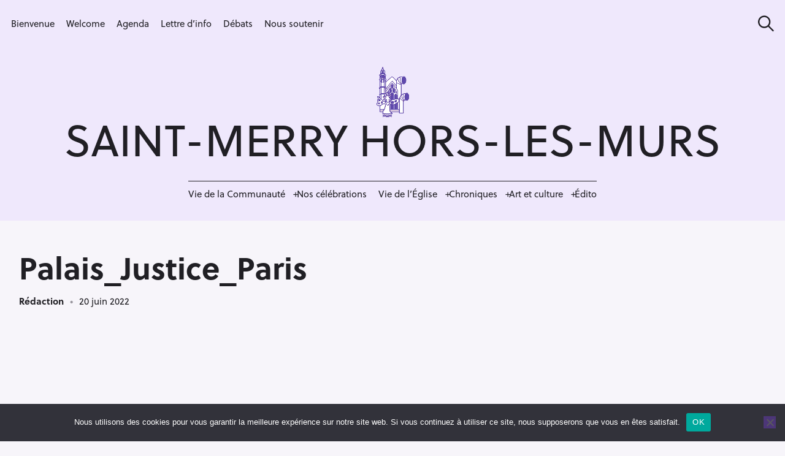

--- FILE ---
content_type: text/html; charset=UTF-8
request_url: https://saintmerry-hors-les-murs.com/palais_justice_paris/
body_size: 25860
content:
<!DOCTYPE html>
<html lang="fr-FR">
<head>
	<meta charset="UTF-8">
	<meta name="viewport" content="width=device-width, initial-scale=1">
	<link rel="profile" href="http://gmpg.org/xfn/11">

	<link href="//pxgcdn.com" rel="preconnect" crossorigin><title>Palais_Justice_Paris &#8211; Saint-Merry Hors-les-Murs</title>
<meta name='robots' content='max-image-preview:large' />
<link rel='dns-prefetch' href='//maps.googleapis.com' />
<link rel='dns-prefetch' href='//meet.jit.si' />
<link rel='dns-prefetch' href='//stats.wp.com' />
<link rel='dns-prefetch' href='//pxgcdn.com' />
<link rel='dns-prefetch' href='//fonts.googleapis.com' />
<link rel='dns-prefetch' href='//cdn.openshareweb.com' />
<link rel='dns-prefetch' href='//cdn.shareaholic.net' />
<link rel='dns-prefetch' href='//www.shareaholic.net' />
<link rel='dns-prefetch' href='//analytics.shareaholic.com' />
<link rel='dns-prefetch' href='//recs.shareaholic.com' />
<link rel='dns-prefetch' href='//partner.shareaholic.com' />
<link rel='dns-prefetch' href='//widgets.wp.com' />
<link rel='dns-prefetch' href='//jetpack.wordpress.com' />
<link rel='dns-prefetch' href='//s0.wp.com' />
<link rel='dns-prefetch' href='//public-api.wordpress.com' />
<link rel='dns-prefetch' href='//0.gravatar.com' />
<link rel='dns-prefetch' href='//1.gravatar.com' />
<link rel='dns-prefetch' href='//2.gravatar.com' />
<link rel='preconnect' href='//i0.wp.com' />
<link rel="alternate" type="application/rss+xml" title="Saint-Merry Hors-les-Murs &raquo; Flux" href="https://saintmerry-hors-les-murs.com/feed/" />
<link rel="alternate" type="application/rss+xml" title="Saint-Merry Hors-les-Murs &raquo; Flux des commentaires" href="https://saintmerry-hors-les-murs.com/comments/feed/" />
<link rel="alternate" type="application/rss+xml" title="Saint-Merry Hors-les-Murs &raquo; Palais_Justice_Paris Flux des commentaires" href="https://saintmerry-hors-les-murs.com/feed/?attachment_id=27188" />
<link rel="alternate" title="oEmbed (JSON)" type="application/json+oembed" href="https://saintmerry-hors-les-murs.com/wp-json/oembed/1.0/embed?url=https%3A%2F%2Fsaintmerry-hors-les-murs.com%2Fpalais_justice_paris%2F" />
<link rel="alternate" title="oEmbed (XML)" type="text/xml+oembed" href="https://saintmerry-hors-les-murs.com/wp-json/oembed/1.0/embed?url=https%3A%2F%2Fsaintmerry-hors-les-murs.com%2Fpalais_justice_paris%2F&#038;format=xml" />
		<style>
			.lazyload,
			.lazyloading {
				max-width: 100%;
			}
		</style>
		<!-- Shareaholic - https://www.shareaholic.com -->
<link rel='preload' href='//cdn.shareaholic.net/assets/pub/shareaholic.js' as='script'/>
<script data-no-minify='1' data-cfasync='false'>
_SHR_SETTINGS = {"endpoints":{"local_recs_url":"https:\/\/saintmerry-hors-les-murs.com\/wp-admin\/admin-ajax.php?action=shareaholic_permalink_related","ajax_url":"https:\/\/saintmerry-hors-les-murs.com\/wp-admin\/admin-ajax.php"},"site_id":"3a48d6e9d3cb0ea8c696739737ef3edb","url_components":{"year":"2022","monthnum":"06","day":"20","hour":"14","minute":"53","second":"26","post_id":"27188","postname":"palais_justice_paris","author":"redaction","category":"non-classe"}};
</script>
<script data-no-minify='1' data-cfasync='false' src='//cdn.shareaholic.net/assets/pub/shareaholic.js' data-shr-siteid='3a48d6e9d3cb0ea8c696739737ef3edb' async ></script>

<!-- Shareaholic Content Tags -->
<meta name='shareaholic:site_name' content='Saint-Merry Hors-les-Murs' />
<meta name='shareaholic:language' content='fr-FR' />
<meta name='shareaholic:url' content='https://saintmerry-hors-les-murs.com/palais_justice_paris/' />
<meta name='shareaholic:keywords' content='type:attachment' />
<meta name='shareaholic:article_published_time' content='2022-06-20T14:53:26+02:00' />
<meta name='shareaholic:article_modified_time' content='2022-06-21T14:55:31+02:00' />
<meta name='shareaholic:shareable_page' content='true' />
<meta name='shareaholic:article_visibility' content='private' />
<meta name='shareaholic:article_author_name' content='Rédaction' />
<meta name='shareaholic:site_id' content='3a48d6e9d3cb0ea8c696739737ef3edb' />
<meta name='shareaholic:wp_version' content='9.7.13' />

<!-- Shareaholic Content Tags End -->

<!-- Shareaholic Open Graph Tags -->
<meta property='og:image' content='https://i0.wp.com/saintmerry-hors-les-murs.com/wp-content/uploads/2022/06/Palais_Justice_Paris-scaled.jpeg?resize=150%2C150&ssl=1' />
<!-- Shareaholic Open Graph Tags End -->
<link rel="stylesheet" href="https://use.typekit.net/wuj3eaf.css">
<style>
  @import url("https://use.typekit.net/quq6uhw.css");
</style>
<style id='wp-img-auto-sizes-contain-inline-css' type='text/css'>
img:is([sizes=auto i],[sizes^="auto," i]){contain-intrinsic-size:3000px 1500px}
/*# sourceURL=wp-img-auto-sizes-contain-inline-css */
</style>
<link rel='stylesheet' id='mci-footnotes-jquery-tooltips-pagelayout-none-css' href='https://saintmerry-hors-les-murs.com/wp-content/plugins/footnotes/css/footnotes-jqttbrpl0.min.css?ver=2.7.3' type='text/css' media='all' />
<link rel='stylesheet' id='customify-font-stylesheet-0-css' href='//pxgcdn.com/fonts/hk-grotesk/stylesheet.css' type='text/css' media='all' />
<style id='wp-emoji-styles-inline-css' type='text/css'>

	img.wp-smiley, img.emoji {
		display: inline !important;
		border: none !important;
		box-shadow: none !important;
		height: 1em !important;
		width: 1em !important;
		margin: 0 0.07em !important;
		vertical-align: -0.1em !important;
		background: none !important;
		padding: 0 !important;
	}
/*# sourceURL=wp-emoji-styles-inline-css */
</style>
<link rel='stylesheet' id='wp-block-library-css' href='https://saintmerry-hors-les-murs.com/wp-includes/css/dist/block-library/style.min.css?ver=6.9' type='text/css' media='all' />
<style id='wp-block-library-inline-css' type='text/css'>
.has-sm-color-primary-color { color: #663ab7 !important; }.has-sm-color-primary-background-color { background-color: #663ab7; }.has-sm-dark-primary-color { color: #201f24 !important; }.has-sm-dark-primary-background-color { background-color: #201f24; }.has-sm-dark-secondary-color { color: #3c324d !important; }.has-sm-dark-secondary-background-color { background-color: #3c324d; }.has-sm-light-primary-color { color: #f7f5fa !important; }.has-sm-light-primary-background-color { background-color: #f7f5fa; }.has-sm-light-secondary-color { color: #efe8fc !important; }.has-sm-light-secondary-background-color { background-color: #efe8fc; }

/*# sourceURL=wp-block-library-inline-css */
</style><style id='global-styles-inline-css' type='text/css'>
:root{--wp--preset--aspect-ratio--square: 1;--wp--preset--aspect-ratio--4-3: 4/3;--wp--preset--aspect-ratio--3-4: 3/4;--wp--preset--aspect-ratio--3-2: 3/2;--wp--preset--aspect-ratio--2-3: 2/3;--wp--preset--aspect-ratio--16-9: 16/9;--wp--preset--aspect-ratio--9-16: 9/16;--wp--preset--color--black: #000000;--wp--preset--color--cyan-bluish-gray: #abb8c3;--wp--preset--color--white: #ffffff;--wp--preset--color--pale-pink: #f78da7;--wp--preset--color--vivid-red: #cf2e2e;--wp--preset--color--luminous-vivid-orange: #ff6900;--wp--preset--color--luminous-vivid-amber: #fcb900;--wp--preset--color--light-green-cyan: #7bdcb5;--wp--preset--color--vivid-green-cyan: #00d084;--wp--preset--color--pale-cyan-blue: #8ed1fc;--wp--preset--color--vivid-cyan-blue: #0693e3;--wp--preset--color--vivid-purple: #9b51e0;--wp--preset--gradient--vivid-cyan-blue-to-vivid-purple: linear-gradient(135deg,rgb(6,147,227) 0%,rgb(155,81,224) 100%);--wp--preset--gradient--light-green-cyan-to-vivid-green-cyan: linear-gradient(135deg,rgb(122,220,180) 0%,rgb(0,208,130) 100%);--wp--preset--gradient--luminous-vivid-amber-to-luminous-vivid-orange: linear-gradient(135deg,rgb(252,185,0) 0%,rgb(255,105,0) 100%);--wp--preset--gradient--luminous-vivid-orange-to-vivid-red: linear-gradient(135deg,rgb(255,105,0) 0%,rgb(207,46,46) 100%);--wp--preset--gradient--very-light-gray-to-cyan-bluish-gray: linear-gradient(135deg,rgb(238,238,238) 0%,rgb(169,184,195) 100%);--wp--preset--gradient--cool-to-warm-spectrum: linear-gradient(135deg,rgb(74,234,220) 0%,rgb(151,120,209) 20%,rgb(207,42,186) 40%,rgb(238,44,130) 60%,rgb(251,105,98) 80%,rgb(254,248,76) 100%);--wp--preset--gradient--blush-light-purple: linear-gradient(135deg,rgb(255,206,236) 0%,rgb(152,150,240) 100%);--wp--preset--gradient--blush-bordeaux: linear-gradient(135deg,rgb(254,205,165) 0%,rgb(254,45,45) 50%,rgb(107,0,62) 100%);--wp--preset--gradient--luminous-dusk: linear-gradient(135deg,rgb(255,203,112) 0%,rgb(199,81,192) 50%,rgb(65,88,208) 100%);--wp--preset--gradient--pale-ocean: linear-gradient(135deg,rgb(255,245,203) 0%,rgb(182,227,212) 50%,rgb(51,167,181) 100%);--wp--preset--gradient--electric-grass: linear-gradient(135deg,rgb(202,248,128) 0%,rgb(113,206,126) 100%);--wp--preset--gradient--midnight: linear-gradient(135deg,rgb(2,3,129) 0%,rgb(40,116,252) 100%);--wp--preset--font-size--small: 13px;--wp--preset--font-size--medium: 20px;--wp--preset--font-size--large: 36px;--wp--preset--font-size--x-large: 42px;--wp--preset--spacing--20: 0.44rem;--wp--preset--spacing--30: 0.67rem;--wp--preset--spacing--40: 1rem;--wp--preset--spacing--50: 1.5rem;--wp--preset--spacing--60: 2.25rem;--wp--preset--spacing--70: 3.38rem;--wp--preset--spacing--80: 5.06rem;--wp--preset--shadow--natural: 6px 6px 9px rgba(0, 0, 0, 0.2);--wp--preset--shadow--deep: 12px 12px 50px rgba(0, 0, 0, 0.4);--wp--preset--shadow--sharp: 6px 6px 0px rgba(0, 0, 0, 0.2);--wp--preset--shadow--outlined: 6px 6px 0px -3px rgb(255, 255, 255), 6px 6px rgb(0, 0, 0);--wp--preset--shadow--crisp: 6px 6px 0px rgb(0, 0, 0);}:where(.is-layout-flex){gap: 0.5em;}:where(.is-layout-grid){gap: 0.5em;}body .is-layout-flex{display: flex;}.is-layout-flex{flex-wrap: wrap;align-items: center;}.is-layout-flex > :is(*, div){margin: 0;}body .is-layout-grid{display: grid;}.is-layout-grid > :is(*, div){margin: 0;}:where(.wp-block-columns.is-layout-flex){gap: 2em;}:where(.wp-block-columns.is-layout-grid){gap: 2em;}:where(.wp-block-post-template.is-layout-flex){gap: 1.25em;}:where(.wp-block-post-template.is-layout-grid){gap: 1.25em;}.has-black-color{color: var(--wp--preset--color--black) !important;}.has-cyan-bluish-gray-color{color: var(--wp--preset--color--cyan-bluish-gray) !important;}.has-white-color{color: var(--wp--preset--color--white) !important;}.has-pale-pink-color{color: var(--wp--preset--color--pale-pink) !important;}.has-vivid-red-color{color: var(--wp--preset--color--vivid-red) !important;}.has-luminous-vivid-orange-color{color: var(--wp--preset--color--luminous-vivid-orange) !important;}.has-luminous-vivid-amber-color{color: var(--wp--preset--color--luminous-vivid-amber) !important;}.has-light-green-cyan-color{color: var(--wp--preset--color--light-green-cyan) !important;}.has-vivid-green-cyan-color{color: var(--wp--preset--color--vivid-green-cyan) !important;}.has-pale-cyan-blue-color{color: var(--wp--preset--color--pale-cyan-blue) !important;}.has-vivid-cyan-blue-color{color: var(--wp--preset--color--vivid-cyan-blue) !important;}.has-vivid-purple-color{color: var(--wp--preset--color--vivid-purple) !important;}.has-black-background-color{background-color: var(--wp--preset--color--black) !important;}.has-cyan-bluish-gray-background-color{background-color: var(--wp--preset--color--cyan-bluish-gray) !important;}.has-white-background-color{background-color: var(--wp--preset--color--white) !important;}.has-pale-pink-background-color{background-color: var(--wp--preset--color--pale-pink) !important;}.has-vivid-red-background-color{background-color: var(--wp--preset--color--vivid-red) !important;}.has-luminous-vivid-orange-background-color{background-color: var(--wp--preset--color--luminous-vivid-orange) !important;}.has-luminous-vivid-amber-background-color{background-color: var(--wp--preset--color--luminous-vivid-amber) !important;}.has-light-green-cyan-background-color{background-color: var(--wp--preset--color--light-green-cyan) !important;}.has-vivid-green-cyan-background-color{background-color: var(--wp--preset--color--vivid-green-cyan) !important;}.has-pale-cyan-blue-background-color{background-color: var(--wp--preset--color--pale-cyan-blue) !important;}.has-vivid-cyan-blue-background-color{background-color: var(--wp--preset--color--vivid-cyan-blue) !important;}.has-vivid-purple-background-color{background-color: var(--wp--preset--color--vivid-purple) !important;}.has-black-border-color{border-color: var(--wp--preset--color--black) !important;}.has-cyan-bluish-gray-border-color{border-color: var(--wp--preset--color--cyan-bluish-gray) !important;}.has-white-border-color{border-color: var(--wp--preset--color--white) !important;}.has-pale-pink-border-color{border-color: var(--wp--preset--color--pale-pink) !important;}.has-vivid-red-border-color{border-color: var(--wp--preset--color--vivid-red) !important;}.has-luminous-vivid-orange-border-color{border-color: var(--wp--preset--color--luminous-vivid-orange) !important;}.has-luminous-vivid-amber-border-color{border-color: var(--wp--preset--color--luminous-vivid-amber) !important;}.has-light-green-cyan-border-color{border-color: var(--wp--preset--color--light-green-cyan) !important;}.has-vivid-green-cyan-border-color{border-color: var(--wp--preset--color--vivid-green-cyan) !important;}.has-pale-cyan-blue-border-color{border-color: var(--wp--preset--color--pale-cyan-blue) !important;}.has-vivid-cyan-blue-border-color{border-color: var(--wp--preset--color--vivid-cyan-blue) !important;}.has-vivid-purple-border-color{border-color: var(--wp--preset--color--vivid-purple) !important;}.has-vivid-cyan-blue-to-vivid-purple-gradient-background{background: var(--wp--preset--gradient--vivid-cyan-blue-to-vivid-purple) !important;}.has-light-green-cyan-to-vivid-green-cyan-gradient-background{background: var(--wp--preset--gradient--light-green-cyan-to-vivid-green-cyan) !important;}.has-luminous-vivid-amber-to-luminous-vivid-orange-gradient-background{background: var(--wp--preset--gradient--luminous-vivid-amber-to-luminous-vivid-orange) !important;}.has-luminous-vivid-orange-to-vivid-red-gradient-background{background: var(--wp--preset--gradient--luminous-vivid-orange-to-vivid-red) !important;}.has-very-light-gray-to-cyan-bluish-gray-gradient-background{background: var(--wp--preset--gradient--very-light-gray-to-cyan-bluish-gray) !important;}.has-cool-to-warm-spectrum-gradient-background{background: var(--wp--preset--gradient--cool-to-warm-spectrum) !important;}.has-blush-light-purple-gradient-background{background: var(--wp--preset--gradient--blush-light-purple) !important;}.has-blush-bordeaux-gradient-background{background: var(--wp--preset--gradient--blush-bordeaux) !important;}.has-luminous-dusk-gradient-background{background: var(--wp--preset--gradient--luminous-dusk) !important;}.has-pale-ocean-gradient-background{background: var(--wp--preset--gradient--pale-ocean) !important;}.has-electric-grass-gradient-background{background: var(--wp--preset--gradient--electric-grass) !important;}.has-midnight-gradient-background{background: var(--wp--preset--gradient--midnight) !important;}.has-small-font-size{font-size: var(--wp--preset--font-size--small) !important;}.has-medium-font-size{font-size: var(--wp--preset--font-size--medium) !important;}.has-large-font-size{font-size: var(--wp--preset--font-size--large) !important;}.has-x-large-font-size{font-size: var(--wp--preset--font-size--x-large) !important;}
/*# sourceURL=global-styles-inline-css */
</style>

<style id='classic-theme-styles-inline-css' type='text/css'>
/*! This file is auto-generated */
.wp-block-button__link{color:#fff;background-color:#32373c;border-radius:9999px;box-shadow:none;text-decoration:none;padding:calc(.667em + 2px) calc(1.333em + 2px);font-size:1.125em}.wp-block-file__button{background:#32373c;color:#fff;text-decoration:none}
/*# sourceURL=/wp-includes/css/classic-themes.min.css */
</style>
<link rel='stylesheet' id='wpmf-gallery-popup-style-css' href='https://saintmerry-hors-les-murs.com/wp-content/plugins/wp-media-folder/assets/css/display-gallery/magnific-popup.css?ver=0.9.9' type='text/css' media='all' />
<style id='ghostkit-typography-inline-css' type='text/css'>
 
/*# sourceURL=ghostkit-typography-inline-css */
</style>
<link rel='stylesheet' id='cookie-notice-front-css' href='https://saintmerry-hors-les-murs.com/wp-content/plugins/cookie-notice/css/front.min.css?ver=2.5.11' type='text/css' media='all' />
<link rel='stylesheet' id='felt-google-fonts-css' href='//fonts.googleapis.com/css?family=Playfair+Display%3A700%7CLora%3A400%2C700%7CPT+Serif%3A400%2C400i%2C700%2C700i%7CMontserrat%3A300%2C400%2C500%2C600&#038;subset=latin%2Clatin-ext&#038;ver=6.9' type='text/css' media='all' />
<link rel='stylesheet' id='felt-style-css' href='https://saintmerry-hors-les-murs.com/wp-content/themes/felt/style.css?ver=2.9.0' type='text/css' media='all' />
<link rel='stylesheet' id='evcal_google_fonts-css' href='https://fonts.googleapis.com/css?family=Noto+Sans%3A400%2C400italic%2C700%7CPoppins%3A700%2C800%2C900&#038;subset=latin%2Clatin-ext&#038;ver=5.0.2' type='text/css' media='all' />
<link rel='stylesheet' id='evcal_cal_default-css' href='//saintmerry-hors-les-murs.com/wp-content/plugins/eventON/assets/css/eventon_styles.css?ver=5.0.2' type='text/css' media='all' />
<link rel='stylesheet' id='evo_font_icons-css' href='//saintmerry-hors-les-murs.com/wp-content/plugins/eventON/assets/fonts/all.css?ver=5.0.2' type='text/css' media='all' />
<link rel='stylesheet' id='eventon_dynamic_styles-css' href='//saintmerry-hors-les-murs.com/wp-content/plugins/eventON/assets/css/eventon_dynamic_styles.css?ver=5.0.2' type='text/css' media='all' />
<link rel='stylesheet' id='jetpack-subscriptions-css' href='https://saintmerry-hors-les-murs.com/wp-content/plugins/jetpack/_inc/build/subscriptions/subscriptions.min.css?ver=15.3.1' type='text/css' media='all' />
<link rel='stylesheet' id='trp-language-switcher-v2-css' href='https://saintmerry-hors-les-murs.com/wp-content/plugins/translatepress-multilingual/assets/css/trp-language-switcher-v2.css?ver=3.0.5' type='text/css' media='all' />
<!--n2css--><!--n2js--><script type="text/javascript" src="https://saintmerry-hors-les-murs.com/wp-includes/js/jquery/jquery.min.js?ver=3.7.1" id="jquery-core-js"></script>
<script type="text/javascript" src="https://saintmerry-hors-les-murs.com/wp-includes/js/jquery/jquery-migrate.min.js?ver=3.4.1" id="jquery-migrate-js"></script>
<script type="text/javascript" src="https://saintmerry-hors-les-murs.com/wp-content/plugins/footnotes/js/jquery.tools.min.js?ver=1.2.7.redacted.2" id="mci-footnotes-jquery-tools-js"></script>
<script type="text/javascript" id="cookie-notice-front-js-before">
/* <![CDATA[ */
var cnArgs = {"ajaxUrl":"https:\/\/saintmerry-hors-les-murs.com\/wp-admin\/admin-ajax.php","nonce":"ebe9862785","hideEffect":"fade","position":"bottom","onScroll":false,"onScrollOffset":100,"onClick":false,"cookieName":"cookie_notice_accepted","cookieTime":2592000,"cookieTimeRejected":2592000,"globalCookie":false,"redirection":false,"cache":true,"revokeCookies":false,"revokeCookiesOpt":"automatic"};

//# sourceURL=cookie-notice-front-js-before
/* ]]> */
</script>
<script type="text/javascript" src="https://saintmerry-hors-les-murs.com/wp-content/plugins/cookie-notice/js/front.min.js?ver=2.5.11" id="cookie-notice-front-js"></script>
<script type="text/javascript" id="evo-inlinescripts-header-js-after">
/* <![CDATA[ */
jQuery(document).ready(function($){});
//# sourceURL=evo-inlinescripts-header-js-after
/* ]]> */
</script>
<script type="text/javascript" src="https://saintmerry-hors-les-murs.com/wp-content/plugins/translatepress-multilingual/assets/js/trp-frontend-language-switcher.js?ver=3.0.5" id="trp-language-switcher-js-v2-js"></script>
<link rel="https://api.w.org/" href="https://saintmerry-hors-les-murs.com/wp-json/" /><link rel="alternate" title="JSON" type="application/json" href="https://saintmerry-hors-les-murs.com/wp-json/wp/v2/media/27188" /><link rel="EditURI" type="application/rsd+xml" title="RSD" href="https://saintmerry-hors-les-murs.com/xmlrpc.php?rsd" />
<meta name="generator" content="WordPress 6.9" />
<link rel="canonical" href="https://saintmerry-hors-les-murs.com/palais_justice_paris/" />
<link rel='shortlink' href='https://saintmerry-hors-les-murs.com/?p=27188' />
<link rel="alternate" hreflang="fr-FR" href="https://saintmerry-hors-les-murs.com/palais_justice_paris/"/>
<link rel="alternate" hreflang="fr" href="https://saintmerry-hors-les-murs.com/palais_justice_paris/"/>
	<style>img#wpstats{display:none}</style>
				<style type="text/css">
			.ghostkit-effects-enabled .ghostkit-effects-reveal {
				pointer-events: none;
				visibility: hidden;
			}
		</style>
		<script>
			if (!window.matchMedia('(prefers-reduced-motion: reduce)').matches) {
				document.documentElement.classList.add(
					'ghostkit-effects-enabled'
				);
			}
		</script>
				<script>
			document.documentElement.className = document.documentElement.className.replace('no-js', 'js');
		</script>
				<style>
			.no-js img.lazyload {
				display: none;
			}

			figure.wp-block-image img.lazyloading {
				min-width: 150px;
			}

			.lazyload,
			.lazyloading {
				--smush-placeholder-width: 100px;
				--smush-placeholder-aspect-ratio: 1/1;
				width: var(--smush-image-width, var(--smush-placeholder-width)) !important;
				aspect-ratio: var(--smush-image-aspect-ratio, var(--smush-placeholder-aspect-ratio)) !important;
			}

						.lazyload, .lazyloading {
				opacity: 0;
			}

			.lazyloaded {
				opacity: 1;
				transition: opacity 400ms;
				transition-delay: 0ms;
			}

					</style>
		<meta name="description" content="Palais de Justice, Paris" />
<meta name="generator" content="Powered by Slider Revolution 6.7.40 - responsive, Mobile-Friendly Slider Plugin for WordPress with comfortable drag and drop interface." />
<link rel="icon" href="https://i0.wp.com/saintmerry-hors-les-murs.com/wp-content/uploads/2021/04/cropped-Logo-carre.png?fit=32%2C32&#038;ssl=1" sizes="32x32" />
<link rel="icon" href="https://i0.wp.com/saintmerry-hors-les-murs.com/wp-content/uploads/2021/04/cropped-Logo-carre.png?fit=192%2C192&#038;ssl=1" sizes="192x192" />
<link rel="apple-touch-icon" href="https://i0.wp.com/saintmerry-hors-les-murs.com/wp-content/uploads/2021/04/cropped-Logo-carre.png?fit=180%2C180&#038;ssl=1" />
<meta name="msapplication-TileImage" content="https://i0.wp.com/saintmerry-hors-les-murs.com/wp-content/uploads/2021/04/cropped-Logo-carre.png?fit=270%2C270&#038;ssl=1" />
			<style id="customify_output_style">
				:root { --sm-color-primary: #663ab7; }
:root { --sm-color-secondary: #d6492a; }
:root { --sm-color-tertiary: #025d86; }
:root { --sm-dark-primary: #201f24; }
:root { --sm-dark-secondary: #3c324d; }
:root { --sm-dark-tertiary: #99969e; }
:root { --sm-light-primary: #f7f5fa; }
:root { --sm-light-secondary: #efe8fc; }
:root { --sm-light-tertiary: #edf2f5; }
.site-logo img, .custom-logo-link img { max-height: 82px; }
.menu--primary, .site-header-sticky { min-height: 42px; }
.u-header-height-padding-top { padding-top: 42px; }

	.c-navbar ul {
		margin-left: -24px;
	}
	
			@media only screen and (max-width: 1360px) {
				.c-navbar ul {
					margin-left: -19px;
				}
			}
			
			@media only screen and (max-width: 1024px) {
				.c-navbar ul {
					margin-left: -16px;
				}
			}
			
			@media only screen and (max-width: 768px) {
				.c-navbar ul {
					margin-left: -14px;
				}
			}
			
			@media only screen and (max-width: 320px) {
				.c-navbar ul {
					margin-left: -12px;
				}
			}
			
	.c-navbar li {
		margin-left: 24px;
	}
	
			@media only screen and (max-width: 1360px) {
				.c-navbar li {
					margin-left: 19px;
				}
			}
			
			@media only screen and (max-width: 1024px) {
				.c-navbar li {
					margin-left: 16px;
				}
			}
			
			@media only screen and (max-width: 768px) {
				.c-navbar li {
					margin-left: 14px;
				}
			}
			
			@media only screen and (max-width: 320px) {
				.c-navbar li {
					margin-left: 12px;
				}
			}
			
	.u-header-sides-spacing {
		padding-left: 22px;
	}
	
			@media only screen and (max-width: 1360px) {
				.u-header-sides-spacing {
					padding-left: 18px;
				}
			}
			
			@media only screen and (max-width: 1024px) {
				.u-header-sides-spacing {
					padding-left: 15px;
				}
			}
			
			@media only screen and (max-width: 768px) {
				.u-header-sides-spacing {
					padding-left: 13px;
				}
			}
			
			@media only screen and (max-width: 320px) {
				.u-header-sides-spacing {
					padding-left: 11px;
				}
			}
			
	.u-header-sides-spacing {
		padding-right: 22px;
	}
	
			@media only screen and (max-width: 1360px) {
				.u-header-sides-spacing {
					padding-right: 18px;
				}
			}
			
			@media only screen and (max-width: 1024px) {
				.u-header-sides-spacing {
					padding-right: 15px;
				}
			}
			
			@media only screen and (max-width: 768px) {
				.u-header-sides-spacing {
					padding-right: 13px;
				}
			}
			
			@media only screen and (max-width: 320px) {
				.u-header-sides-spacing {
					padding-right: 11px;
				}
			}
			.c-navbar, .c-navbar li { color: #201f24; }
.c-navbar [class*="current-menu"],
 .c-navbar li:hover { color: #663ab7; }
.c-navbar [class*="children"]:hover:after { border-top-color: #663ab7; }
.u-header-background, .u-site-header-sticky--not-top .site-header,
 .single.u-site-header-sticky:not(.u-site-header-transparent) .site-header,
 .single:not(.entry-image--none) .entry-header,
 .c-navbar__zone--right .menu--primary:after,
 .entry-content a:not([class]),
 .comment__content a:not([class]),
 .o-layout__full:first-child .widget:nth-of-type(2n):not(.widget_promo_box--dark):not(.dark):not(.featured-posts-cards--mobile),
 .o-layout__full:first-child .widget:nth-of-type(2n):not(.widget_promo_box--dark):not(.dark) .slick-list:after,
 
 .o-layout__full:nth-of-type(2n) .widget:nth-of-type(2n+1):not(.widget_promo_box--dark):not(.dark):not(.featured-posts-cards--mobile), 
 .o-layout__full:nth-of-type(2n+1) .widget:nth-of-type(2n):not(.widget_promo_box--dark):not(.dark):not(.featured-posts-cards--mobile),
 
 .o-layout__full:nth-of-type(2n) .widget:nth-of-type(2n+1):not(.widget_promo_box--dark):not(.dark):not(.featured-posts-cards--mobile) .slick-list:after, 
 .o-layout__full:nth-of-type(2n+1) .widget:nth-of-type(2n):not(.widget_promo_box--dark):not(.dark):not(.featured-posts-cards--mobile) .slick-list:after,
 
 .widget_promo_box--light,
 .site-description,
 .related-posts-container,
 .jetpack_subscription_widget.widget--content,
 .widget_blog_subscription.widget--content,
 article:not(.has-post-thumbnail) > .c-card .c-card__thumbnail-background,
 .highlighted { background-color: #efe8fc; }
.woocommerce-header:after,
 .woocommerce-product-archive:after,
 .woocommerce-product-header:after, 
 .single-product .woocommerce-notices-wrapper:after { background-color: #efe8fc; }
.site-header-sticky,
 .site-header-sticky .c-navbar,
 .site-header-sticky .c-navbar li { color: #efe8fc; }
.site-header-sticky .cart-count { background-color: #efe8fc; }
.site-header-sticky a:hover, 
 .site-header-sticky .search-trigger:hover *,
 .site-header-sticky .c-navbar [class*="current-menu"],
 .site-header-sticky .c-navbar li:hover,
 .c-reading-bar__menu-trigger:hover { color: #f7f5fa; }
.site-header-sticky .c-navbar li a:before { background-color: #f7f5fa; }
.site-header-sticky, 
 .c-reading-bar,
 .woocommerce-store-notice[class][class] { background-color: #663ab7; }
.site-header-sticky .cart-count { color: #663ab7; }
.u-container-width { max-width: 1300px; }

	.u-container-sides-spacing {
		padding-left: 40px;
	}
	
			@media only screen and (max-width: 1360px) {
				.u-container-sides-spacing {
					padding-left: 31px;
				}
			}
			
			@media only screen and (max-width: 1024px) {
				.u-container-sides-spacing {
					padding-left: 26px;
				}
			}
			
			@media only screen and (max-width: 768px) {
				.u-container-sides-spacing {
					padding-left: 22px;
				}
			}
			
			@media only screen and (max-width: 320px) {
				.u-container-sides-spacing {
					padding-left: 19px;
				}
			}
			
	.u-container-sides-spacing {
		padding-right: 40px;
	}
	
			@media only screen and (max-width: 1360px) {
				.u-container-sides-spacing {
					padding-right: 31px;
				}
			}
			
			@media only screen and (max-width: 1024px) {
				.u-container-sides-spacing {
					padding-right: 26px;
				}
			}
			
			@media only screen and (max-width: 768px) {
				.u-container-sides-spacing {
					padding-right: 22px;
				}
			}
			
			@media only screen and (max-width: 320px) {
				.u-container-sides-spacing {
					padding-right: 19px;
				}
			}
			
	.mce-content-body {
		border-width: 40px;
	}
	
			@media only screen and (max-width: 1360px) {
				.mce-content-body {
					border-width: 31px;
				}
			}
			
			@media only screen and (max-width: 1024px) {
				.mce-content-body {
					border-width: 26px;
				}
			}
			
			@media only screen and (max-width: 768px) {
				.mce-content-body {
					border-width: 22px;
				}
			}
			
			@media only screen and (max-width: 320px) {
				.mce-content-body {
					border-width: 19px;
				}
			}
			
	.u-content-top-spacing {
		padding-top: 0px;
	}
	
	.u-content-bottom-spacing {
		padding-bottom: 0px;
	}
	.u-content-width>:not([class*=align]):not([class*=gallery]),
 .mce-content-body:not([class*="page-template-full-width"]) > :not([class*="align"]):not([data-wpview-type*="gallery"]) { max-width: 885px; }

	.u-border-width {
		border-width: 0px;
	}
	
	#infinite-footer {
		border-bottom-width: 0px;
	}
	
	.c-navbar__content {
		padding-left: 0px;
	}
	
	.site-header-sticky {
		top: 0px;
	}
	
	.site-header-sticky {
		left: 0px;
	}
	
	.site-header-sticky {
		right: 0px;
	}
	
	.o-layout__full .featured-posts-slideshow .slick-prev {
		left: 0px;
	}
	
	.o-layout__full .featured-posts-slideshow .slick-next {
		right: 0px;
	}
	.admin-bar .site-header--inverted { min-height: calc(100vh - 0px);}.site { border-color: #F7F6F5; }
body, 
 a,
 a:hover,
 a:active,
 .u-buttons-outline .comment-form .form-submit .submit,
 .u-buttons-outline .c-comments-toggle__label,
 .c-search-overlay .search-field,
 .c-search-overlay__close-button svg,
 .widget_promo_box--dark .c-promo__btn[class],
 .widget_promo_box--dark .c-promo__btn[class]:hover,
 .c-card__excerpt { color: #3c324d; }
.u-buttons-solid.comment-form .form-submit .submit,
 .u-buttons-solid.c-comments-toggle__label, 
 .menu--primary .sub-menu:after,
 .widget_promo_box--dark::before,
 #content .sharedaddy[class] .sd-social-icon .sd-content.sd-content ul li[class*='share-'] a.sd-button,
 .entry-content .cats[class] > a { background-color: #3c324d; }
.c-author { border-color: #3c324d; }
a { color: #201f24; }
.entry-content a:not([class]):hover,
 .entry-content a:not([class]):active,
 .entry-content .c-btn-link,
 .slick-dots .slick-active { color: #663ab7; }
.entry-content blockquote,
 .edit-post-visual-editor[class][class] blockquote { border-color: #663ab7; }
.entry-content h1, .h1, h1 { color: #201f24; }
.entry-content h2, .h2, h2 { color: #663ab7; }
.entry-content h3, .h3, h3 { color: #201f24; }
.entry-content h4, .h4, h4, .comment__author { color: #663ab7; }
.entry-content h5, .h5, h5, .header-meta, .nav-links__label { color: #99969e; }
h6, .h6, .c-author__footer, .comment__metadata, .reply a, .entry-header .cats a { color: #663ab7; }
.mce-content-body,
 .u-content-background,
 .edit-post-visual-editor,
 .c-search-overlay,
 .single-post .widget-area--post,
 .widget_featured_posts_carousel .slick-slider .slick-list:after,
 .widget_promo_box--dark .c-promo__btn[class],
 .nav--is-open .c-navbar__content { background-color: #f7f5fa; }
.entry-content blockquote::before,
 .c-hero__content blockquote::before,
 .comment-content blockquote::before,
 .mce-content-body blockquote::before,
 .header-dropcap,
 div.jetpack-recipe div.jetpack-recipe-directions ol li:after, div.jetpack-recipe div.jetpack-recipe-directions ul li:after,
 .menu--primary .sub-menu.sub-menu li[class].hover>a,
 .menu--primary .sub-menu.sub-menu li[class] a,
 .widget_promo_box--dark,
 #content .sharedaddy[class] .sd-social-icon .sd-content.sd-content ul li[class*='share-'] a.sd-button:before { color: #f7f5fa; }
.c-card__letter {
color: #201f24;
}
.post.has-post-thumbnail > .c-card .c-card__letter {
color: #f7f5fa;
}
.single-post .widget-area--post:before { outline-color: #f7f5fa; }
.entry-content a:not([class]), 
 .comment__content a {
box-shadow: #f7f5fa 0 1.5em inset;
}
.entry-content a:not([class]):hover, 
 .comment__content a:hover, 
 .widget a:hover,
 .c-footer .widget a:hover {
box-shadow: #f7f5fa 0 0 inset;
}
.u-buttons-solid .button,.u-buttons-solid .c-btn:not(.c-promo__btn),.u-buttons-solid .widget_promo_box--light .c-promo__btn,.u-buttons-solid .c-comments-toggle__label,.u-buttons-solid button[type=button],.u-buttons-solid button[type=reset],.u-buttons-solid button[type=submit],.u-buttons-solid input[type=button],.u-buttons-solid input[type=submit],.u-buttons-solid div.jetpack-recipe .jetpack-recipe-print[class] a,.u-buttons-solid .featured-posts__more,.u-buttons-solid .meta__item--button,.u-buttons-solid [id="subscribe-submit"],.u-buttons-solid .button[class][class][class][class][class] { background-color: #663ab7; }
.u-buttons-outline .button,.u-buttons-outline .c-btn:not(.c-promo__btn),.u-buttons-outline .widget_promo_box--light .c-promo__btn,.u-buttons-outline .c-comments-toggle__label,.u-buttons-outline button[type=button],.u-buttons-outline button[type=reset],.u-buttons-outline button[type=submit],.u-buttons-outline input[type=button],.u-buttons-outline input[type=submit],.u-buttons-outline div.jetpack-recipe .jetpack-recipe-print[class] a,.u-buttons-outline .featured-posts__more,.u-buttons-outline .meta__item--button,.u-buttons-outline [id="subscribe-submit"],.u-buttons-outline .button[class][class][class][class][class] { color: #663ab7; }
.button,.c-btn:not(.c-promo__btn),.widget_promo_box--light .c-promo__btn,.c-comments-toggle__label,button[type=button],button[type=reset],button[type=submit],input[type=button],input[type=submit],div.jetpack-recipe .jetpack-recipe-print[class] a,.featured-posts__more,.meta__item--button,[id="subscribe-submit"],.button[class][class][class][class][class],.u-buttons-solid .button:hover,.u-buttons-solid .c-btn:not(.c-promo__btn):hover,.u-buttons-solid .widget_promo_box--light .c-promo__btn:hover,.u-buttons-solid .c-comments-toggle__label:hover,.u-buttons-solid button[type=button]:hover,.u-buttons-solid button[type=reset]:hover,.u-buttons-solid button[type=submit]:hover,.u-buttons-solid input[type=button]:hover,.u-buttons-solid input[type=submit]:hover,.u-buttons-solid div.jetpack-recipe .jetpack-recipe-print[class] a:hover,.u-buttons-solid .featured-posts__more:hover,.u-buttons-solid .meta__item--button:hover,.u-buttons-solid [id="subscribe-submit"]:hover,.u-buttons-solid .button[class][class][class][class][class]:hover,.u-buttons-solid .button:active,.u-buttons-solid .c-btn:not(.c-promo__btn):active,.u-buttons-solid .widget_promo_box--light .c-promo__btn:active,.u-buttons-solid .c-comments-toggle__label:active,.u-buttons-solid button[type=button]:active,.u-buttons-solid button[type=reset]:active,.u-buttons-solid button[type=submit]:active,.u-buttons-solid input[type=button]:active,.u-buttons-solid input[type=submit]:active,.u-buttons-solid div.jetpack-recipe .jetpack-recipe-print[class] a:active,.u-buttons-solid .featured-posts__more:active,.u-buttons-solid .meta__item--button:active,.u-buttons-solid [id="subscribe-submit"]:active,.u-buttons-solid .button[class][class][class][class][class]:active,.u-buttons-solid .button:focus,.u-buttons-solid .c-btn:not(.c-promo__btn):focus,.u-buttons-solid .widget_promo_box--light .c-promo__btn:focus,.u-buttons-solid .c-comments-toggle__label:focus,.u-buttons-solid button[type=button]:focus,.u-buttons-solid button[type=reset]:focus,.u-buttons-solid button[type=submit]:focus,.u-buttons-solid input[type=button]:focus,.u-buttons-solid input[type=submit]:focus,.u-buttons-solid div.jetpack-recipe .jetpack-recipe-print[class] a:focus,.u-buttons-solid .featured-posts__more:focus,.u-buttons-solid .meta__item--button:focus,.u-buttons-solid [id="subscribe-submit"]:focus,.u-buttons-solid .button[class][class][class][class][class]:focus { color: #f7f5fa; }

	.u-footer-top-spacing {
		padding-top: 60px;
	}
	
			@media only screen and (max-width: 1360px) {
				.u-footer-top-spacing {
					padding-top: 46px;
				}
			}
			
			@media only screen and (max-width: 1024px) {
				.u-footer-top-spacing {
					padding-top: 37px;
				}
			}
			
			@media only screen and (max-width: 768px) {
				.u-footer-top-spacing {
					padding-top: 31px;
				}
			}
			
			@media only screen and (max-width: 320px) {
				.u-footer-top-spacing {
					padding-top: 27px;
				}
			}
			
	.c-footer__zone:not(:empty)+.c-footer__zone {
		margin-top: 60px;
	}
	
			@media only screen and (max-width: 1360px) {
				.c-footer__zone:not(:empty)+.c-footer__zone {
					margin-top: 46px;
				}
			}
			
			@media only screen and (max-width: 1024px) {
				.c-footer__zone:not(:empty)+.c-footer__zone {
					margin-top: 37px;
				}
			}
			
			@media only screen and (max-width: 768px) {
				.c-footer__zone:not(:empty)+.c-footer__zone {
					margin-top: 31px;
				}
			}
			
			@media only screen and (max-width: 320px) {
				.c-footer__zone:not(:empty)+.c-footer__zone {
					margin-top: 27px;
				}
			}
			
	.u-footer-bottom-spacing {
		padding-bottom: 29px;
	}
	
			@media only screen and (max-width: 1360px) {
				.u-footer-bottom-spacing {
					padding-bottom: 23px;
				}
			}
			
			@media only screen and (max-width: 1024px) {
				.u-footer-bottom-spacing {
					padding-bottom: 19px;
				}
			}
			
			@media only screen and (max-width: 768px) {
				.u-footer-bottom-spacing {
					padding-bottom: 16px;
				}
			}
			
			@media only screen and (max-width: 320px) {
				.u-footer-bottom-spacing {
					padding-bottom: 14px;
				}
			}
			
	.c-footer__zone--bottom:not(:first-child) {
		padding-top: 29px;
	}
	
			@media only screen and (max-width: 1360px) {
				.c-footer__zone--bottom:not(:first-child) {
					padding-top: 23px;
				}
			}
			
			@media only screen and (max-width: 1024px) {
				.c-footer__zone--bottom:not(:first-child) {
					padding-top: 19px;
				}
			}
			
			@media only screen and (max-width: 768px) {
				.c-footer__zone--bottom:not(:first-child) {
					padding-top: 16px;
				}
			}
			
			@media only screen and (max-width: 320px) {
				.c-footer__zone--bottom:not(:first-child) {
					padding-top: 14px;
				}
			}
			.c-footer, 
 .widget.dark, 
 .widget-area--side .widget_promo_box--dark,
 .widget-area--main .widget_promo_box--dark,
 .widget-area--below-post .widget_promo_box--dark { color: #f7f5fa; }
.c-footer a { color: #f7f5fa; }
.u-footer-background, 
 .widget.dark, 
 .widget-area--side .widget_promo_box--dark,
 .widget-area--main .widget_promo_box--dark,
 .widget-area--below-post .widget_promo_box--dark,
 .widget_promo_box--dark[class][class][class]:before { background-color: #3c324d; }
.u-blog-grid-width { max-width: 1300px; }

	.u-blog-sides-spacing {
		padding-left: 60px;
	}
	
			@media only screen and (max-width: 1360px) {
				.u-blog-sides-spacing {
					padding-left: 46px;
				}
			}
			
			@media only screen and (max-width: 1024px) {
				.u-blog-sides-spacing {
					padding-left: 37px;
				}
			}
			
			@media only screen and (max-width: 768px) {
				.u-blog-sides-spacing {
					padding-left: 31px;
				}
			}
			
			@media only screen and (max-width: 320px) {
				.u-blog-sides-spacing {
					padding-left: 27px;
				}
			}
			
	.u-blog-sides-spacing {
		padding-right: 60px;
	}
	
			@media only screen and (max-width: 1360px) {
				.u-blog-sides-spacing {
					padding-right: 46px;
				}
			}
			
			@media only screen and (max-width: 1024px) {
				.u-blog-sides-spacing {
					padding-right: 37px;
				}
			}
			
			@media only screen and (max-width: 768px) {
				.u-blog-sides-spacing {
					padding-right: 31px;
				}
			}
			
			@media only screen and (max-width: 320px) {
				.u-blog-sides-spacing {
					padding-right: 27px;
				}
			}
			.c-card__frame {
			padding-top: 100%;
		}
		.no-matching-selector { border-width: 3px; }
.c-gallery--blog.c-gallery--packed,
			.c-gallery--blog.c-gallery--packed .c-gallery__item {
			margin-top: 0
			}
			@media only screen and (min-width: 35em) {
				.c-gallery--blog.c-gallery--packed .c-gallery__item {
				padding-top: calc(42.5% - 29.325px);
				margin-bottom: 23px
				}
				.c-gallery--blog.c-gallery--packed .c-gallery__item.jetpack-blog-tag-featured {
				padding-top: calc(85% - 35.65px);
				}
			}
			@media only screen and (min-width: 50em) {
				.c-gallery--blog.c-gallery--packed .c-gallery__item {
				padding-top: calc(42.5% - 36.975px);
				margin-bottom: 29px
				}
				.c-gallery--blog.c-gallery--packed .c-gallery__item.jetpack-blog-tag-featured {
				padding-top: calc(85% - 44.95px);
				}
			}
			@media only screen and (min-width: 80em) {
				.c-gallery--blog.c-gallery--packed .c-gallery__item {
				padding-top: calc(42.5% - 51px);
				margin-bottom: 40px
				}
				.c-gallery--blog.c-gallery--packed .c-gallery__item.jetpack-blog-tag-featured {
				padding-top: calc(85% - 62px);
				}
			}
			.c-gallery--blog {
			margin-top: calc(-40px);
			}
			.c-gallery--blog > * {
			margin-top: 40px;
			}
			@media only screen and (max-width: 1360px) {
					.c-gallery--blog {
					margin-top: calc(-31px);
					}
					.c-gallery--blog > * {
					margin-top: 31px;
					}
				}
				@media only screen and (max-width: 1024px) {
					.c-gallery--blog {
					margin-top: calc(-26px);
					}
					.c-gallery--blog > * {
					margin-top: 26px;
					}
				}
				@media only screen and (max-width: 768px) {
					.c-gallery--blog {
					margin-top: calc(-22px);
					}
					.c-gallery--blog > * {
					margin-top: 22px;
					}
				}
				@media only screen and (max-width: 320px) {
					.c-gallery--blog {
					margin-top: calc(-19px);
					}
					.c-gallery--blog > * {
					margin-top: 19px;
					}
				}
				.c-gallery--blog {
		margin-left: -40px;
		}
		.c-gallery--blog > * {
		padding-left: 40px;
		}
		.c-gallery--blog.c-gallery--packed .c-card {
		left: 40px;
		}
		@media only screen and (max-width: 1360px) {
					.c-gallery--blog {
					margin-left: -31px;
					}
					.c-gallery--blog > * {
					padding-left: 31px;
					}
					.c-gallery--blog.c-gallery--packed .c-card {
					left: 31px;
					}
				}
				@media only screen and (max-width: 1024px) {
					.c-gallery--blog {
					margin-left: -26px;
					}
					.c-gallery--blog > * {
					padding-left: 26px;
					}
					.c-gallery--blog.c-gallery--packed .c-card {
					left: 26px;
					}
				}
				@media only screen and (max-width: 768px) {
					.c-gallery--blog {
					margin-left: -22px;
					}
					.c-gallery--blog > * {
					padding-left: 22px;
					}
					.c-gallery--blog.c-gallery--packed .c-card {
					left: 22px;
					}
				}
				@media only screen and (max-width: 320px) {
					.c-gallery--blog {
					margin-left: -19px;
					}
					.c-gallery--blog > * {
					padding-left: 19px;
					}
					.c-gallery--blog.c-gallery--packed .c-card {
					left: 19px;
					}
				}
				.c-card__title { color: #201f24; }
.c-meta__primary { color: #663ab7; }
.c-meta__secondary, .c-meta__separator { color: #663ab7; }
.c-gallery--blog .c-card__excerpt { color: #201f24; }
.c-gallery--blog .c-card__footer { color: #161616; }
.c-card__thumbnail-background { background-color: #000000; }
.c-card:hover .c-card__frame { opacity: 1; }
			</style>
			<script data-jetpack-boost="ignore">function setREVStartSize(e){
			//window.requestAnimationFrame(function() {
				window.RSIW = window.RSIW===undefined ? window.innerWidth : window.RSIW;
				window.RSIH = window.RSIH===undefined ? window.innerHeight : window.RSIH;
				try {
					var pw = document.getElementById(e.c).parentNode.offsetWidth,
						newh;
					pw = pw===0 || isNaN(pw) || (e.l=="fullwidth" || e.layout=="fullwidth") ? window.RSIW : pw;
					e.tabw = e.tabw===undefined ? 0 : parseInt(e.tabw);
					e.thumbw = e.thumbw===undefined ? 0 : parseInt(e.thumbw);
					e.tabh = e.tabh===undefined ? 0 : parseInt(e.tabh);
					e.thumbh = e.thumbh===undefined ? 0 : parseInt(e.thumbh);
					e.tabhide = e.tabhide===undefined ? 0 : parseInt(e.tabhide);
					e.thumbhide = e.thumbhide===undefined ? 0 : parseInt(e.thumbhide);
					e.mh = e.mh===undefined || e.mh=="" || e.mh==="auto" ? 0 : parseInt(e.mh,0);
					if(e.layout==="fullscreen" || e.l==="fullscreen")
						newh = Math.max(e.mh,window.RSIH);
					else{
						e.gw = Array.isArray(e.gw) ? e.gw : [e.gw];
						for (var i in e.rl) if (e.gw[i]===undefined || e.gw[i]===0) e.gw[i] = e.gw[i-1];
						e.gh = e.el===undefined || e.el==="" || (Array.isArray(e.el) && e.el.length==0)? e.gh : e.el;
						e.gh = Array.isArray(e.gh) ? e.gh : [e.gh];
						for (var i in e.rl) if (e.gh[i]===undefined || e.gh[i]===0) e.gh[i] = e.gh[i-1];
											
						var nl = new Array(e.rl.length),
							ix = 0,
							sl;
						e.tabw = e.tabhide>=pw ? 0 : e.tabw;
						e.thumbw = e.thumbhide>=pw ? 0 : e.thumbw;
						e.tabh = e.tabhide>=pw ? 0 : e.tabh;
						e.thumbh = e.thumbhide>=pw ? 0 : e.thumbh;
						for (var i in e.rl) nl[i] = e.rl[i]<window.RSIW ? 0 : e.rl[i];
						sl = nl[0];
						for (var i in nl) if (sl>nl[i] && nl[i]>0) { sl = nl[i]; ix=i;}
						var m = pw>(e.gw[ix]+e.tabw+e.thumbw) ? 1 : (pw-(e.tabw+e.thumbw)) / (e.gw[ix]);
						newh =  (e.gh[ix] * m) + (e.tabh + e.thumbh);
					}
					var el = document.getElementById(e.c);
					if (el!==null && el) el.style.height = newh+"px";
					el = document.getElementById(e.c+"_wrapper");
					if (el!==null && el) {
						el.style.height = newh+"px";
						el.style.display = "block";
					}
				} catch(e){
					console.log("Failure at Presize of Slider:" + e)
				}
			//});
		  };</script>
<style id="customify_fonts_output">
	.site-title { font-family: Soleil; font-size: 90px; line-height: 1;letter-spacing: 0em; text-transform: uppercase;}
@media only screen and (max-width: 1360px) {.site-title { font-size: 71px; } }
@media only screen and (max-width: 1024px) {.site-title { font-size: 59px; } }
@media only screen and (max-width: 768px) {.site-title { font-size: 50px; } }
@media only screen and (max-width: 400px) {.site-title { font-size: 44px; } }

.c-navbar, .c-reading-bar, #content .sharedaddy[class] .sd-button, .c-reading-bar__label-social { font-family: Soleil; font-size: 16px; line-height: 1;letter-spacing: 0em; text-transform: none;}
@media only screen and (max-width: 1360px) {.c-navbar, .c-reading-bar, #content .sharedaddy[class] .sd-button, .c-reading-bar__label-social { font-size: 15px; } }
@media only screen and (max-width: 1024px) {.c-navbar, .c-reading-bar, #content .sharedaddy[class] .sd-button, .c-reading-bar__label-social { font-size: 15px; } }
@media only screen and (max-width: 768px) {.c-navbar, .c-reading-bar, #content .sharedaddy[class] .sd-button, .c-reading-bar__label-social { font-size: 14px; } }
@media only screen and (max-width: 400px) {.c-navbar, .c-reading-bar, #content .sharedaddy[class] .sd-button, .c-reading-bar__label-social { font-size: 14px; } }

.single .entry-title, .h0, .header-dropcap, .dropcap { font-family: Soleil; font-size: 60px; line-height: 1.2;letter-spacing: 0em; text-transform: none;}
@media only screen and (max-width: 1360px) {.single .entry-title, .h0, .header-dropcap, .dropcap { font-size: 50px; } }
@media only screen and (max-width: 1024px) {.single .entry-title, .h0, .header-dropcap, .dropcap { font-size: 43px; } }
@media only screen and (max-width: 768px) {.single .entry-title, .h0, .header-dropcap, .dropcap { font-size: 38px; } }
@media only screen and (max-width: 400px) {.single .entry-title, .h0, .header-dropcap, .dropcap { font-size: 34px; } }

body, .c-reading-bar__wrapper-title { font-family: Soleil; font-size: 17px; line-height: 1.6;letter-spacing: 0em; text-transform: none;}
@media only screen and (max-width: 600px) {body, .c-reading-bar__wrapper-title { font-size: 16px; } }

.entry-content { font-family: Soleil; font-size: 19px; line-height: 1.6;letter-spacing: 0em; text-transform: none;}
@media only screen and (max-width: 600px) {.entry-content { font-size: 18px; } }

blockquote, .edit-post-visual-editor[class][class] blockquote { font-family: Soleil; font-size: 21px; font-weight: 800;line-height: 1;letter-spacing: 0em; text-transform: none;}
@media only screen and (max-width: 1360px) {blockquote, .edit-post-visual-editor[class][class] blockquote { font-size: 20px; } }
@media only screen and (max-width: 1024px) {blockquote, .edit-post-visual-editor[class][class] blockquote { font-size: 19px; } }
@media only screen and (max-width: 768px) {blockquote, .edit-post-visual-editor[class][class] blockquote { font-size: 18px; } }
@media only screen and (max-width: 400px) {blockquote, .edit-post-visual-editor[class][class] blockquote { font-size: 17px; } }

h1, .h1 { font-family: Soleil; font-size: 36px; line-height: 1.1;letter-spacing: 0em; text-transform: none;}
@media only screen and (max-width: 1360px) {h1, .h1 { font-size: 32px; } }
@media only screen and (max-width: 1024px) {h1, .h1 { font-size: 28px; } }
@media only screen and (max-width: 768px) {h1, .h1 { font-size: 25px; } }
@media only screen and (max-width: 400px) {h1, .h1 { font-size: 23px; } }

h2, .h2 { font-family: Soleil; font-size: 26px; line-height: 1;letter-spacing: 0em; text-transform: none;}
@media only screen and (max-width: 1360px) {h2, .h2 { font-size: 24px; } }
@media only screen and (max-width: 1024px) {h2, .h2 { font-size: 22px; } }
@media only screen and (max-width: 768px) {h2, .h2 { font-size: 20px; } }
@media only screen and (max-width: 400px) {h2, .h2 { font-size: 19px; } }

h4, .h4, .post-navigation .nav-title { font-family: Soleil; font-size: 21px; line-height: 1.2;letter-spacing: 0em; text-transform: none;}
@media only screen and (max-width: 1360px) {h4, .h4, .post-navigation .nav-title { font-size: 20px; } }
@media only screen and (max-width: 1024px) {h4, .h4, .post-navigation .nav-title { font-size: 19px; } }
@media only screen and (max-width: 768px) {h4, .h4, .post-navigation .nav-title { font-size: 18px; } }
@media only screen and (max-width: 400px) {h4, .h4, .post-navigation .nav-title { font-size: 17px; } }

h4, .h4, .c-footer .menu, .entry-content .sd-content, .header-meta, .intro, .site-description { font-family: Soleil; font-size: 16px; line-height: 1.2;letter-spacing: 0em; text-transform: none;}
@media only screen and (max-width: 1360px) {h4, .h4, .c-footer .menu, .entry-content .sd-content, .header-meta, .intro, .site-description { font-size: 15px; } }
@media only screen and (max-width: 1024px) {h4, .h4, .c-footer .menu, .entry-content .sd-content, .header-meta, .intro, .site-description { font-size: 15px; } }
@media only screen and (max-width: 768px) {h4, .h4, .c-footer .menu, .entry-content .sd-content, .header-meta, .intro, .site-description { font-size: 14px; } }
@media only screen and (max-width: 400px) {h4, .h4, .c-footer .menu, .entry-content .sd-content, .header-meta, .intro, .site-description { font-size: 14px; } }

h5, .h5 { font-family: Soleil; font-size: 14px; line-height: 1.2;letter-spacing: 0.15em; text-transform: uppercase;}
@media only screen and (max-width: 1360px) {h5, .h5 { font-size: 14px; } }
@media only screen and (max-width: 1024px) {h5, .h5 { font-size: 13px; } }
@media only screen and (max-width: 768px) {h5, .h5 { font-size: 13px; } }
@media only screen and (max-width: 400px) {h5, .h5 { font-size: 12px; } }

h6, .h6, .comment-reply-title a, .comment__metadata a, .edit-link a, .logged-in-as a, .reply a, .entry-content .cats[class] > a, .entry-content .cats[class] > a:hover, .post-navigation .nav-links__label, .c-author__links { font-family: Soleil; font-size: 14px; line-height: 1.2;letter-spacing: 0.15em; text-transform: uppercase;}
@media only screen and (max-width: 1360px) {h6, .h6, .comment-reply-title a, .comment__metadata a, .edit-link a, .logged-in-as a, .reply a, .entry-content .cats[class] > a, .entry-content .cats[class] > a:hover, .post-navigation .nav-links__label, .c-author__links { font-size: 14px; } }
@media only screen and (max-width: 1024px) {h6, .h6, .comment-reply-title a, .comment__metadata a, .edit-link a, .logged-in-as a, .reply a, .entry-content .cats[class] > a, .entry-content .cats[class] > a:hover, .post-navigation .nav-links__label, .c-author__links { font-size: 13px; } }
@media only screen and (max-width: 768px) {h6, .h6, .comment-reply-title a, .comment__metadata a, .edit-link a, .logged-in-as a, .reply a, .entry-content .cats[class] > a, .entry-content .cats[class] > a:hover, .post-navigation .nav-links__label, .c-author__links { font-size: 13px; } }
@media only screen and (max-width: 400px) {h6, .h6, .comment-reply-title a, .comment__metadata a, .edit-link a, .logged-in-as a, .reply a, .entry-content .cats[class] > a, .entry-content .cats[class] > a:hover, .post-navigation .nav-links__label, .c-author__links { font-size: 12px; } }

.button, .c-btn:not(.c-promo__btn), .widget_promo_box--light .c-promo__btn, .c-comments-toggle__label, button[type=button], button[type=reset], button[type=submit], input[type=button], input[type=submit], div.jetpack-recipe .jetpack-recipe-print[class] a, .featured-posts__more, .meta__item--button, [id="subscribe-submit"], .button[class][class][class][class][class] { font-family: "HK Grotesk", "SF Pro Text", Frutiger, "Frutiger Linotype", Univers, Calibri, "Gill Sans", "Gill Sans MT", "Myriad Pro", Myriad, "DejaVu Sans Condensed", "Liberation Sans", "Nimbus Sans L", Tahoma, Geneva, "Helvetica Neue", Helvetica, Arial, sans-serif; font-size: 16px; font-weight: 500;line-height: 1.2;letter-spacing: 0em; text-transform: none;}
@media only screen and (max-width: 1360px) {.button, .c-btn:not(.c-promo__btn), .widget_promo_box--light .c-promo__btn, .c-comments-toggle__label, button[type=button], button[type=reset], button[type=submit], input[type=button], input[type=submit], div.jetpack-recipe .jetpack-recipe-print[class] a, .featured-posts__more, .meta__item--button, [id="subscribe-submit"], .button[class][class][class][class][class] { font-size: 15px; } }
@media only screen and (max-width: 1024px) {.button, .c-btn:not(.c-promo__btn), .widget_promo_box--light .c-promo__btn, .c-comments-toggle__label, button[type=button], button[type=reset], button[type=submit], input[type=button], input[type=submit], div.jetpack-recipe .jetpack-recipe-print[class] a, .featured-posts__more, .meta__item--button, [id="subscribe-submit"], .button[class][class][class][class][class] { font-size: 15px; } }
@media only screen and (max-width: 768px) {.button, .c-btn:not(.c-promo__btn), .widget_promo_box--light .c-promo__btn, .c-comments-toggle__label, button[type=button], button[type=reset], button[type=submit], input[type=button], input[type=submit], div.jetpack-recipe .jetpack-recipe-print[class] a, .featured-posts__more, .meta__item--button, [id="subscribe-submit"], .button[class][class][class][class][class] { font-size: 14px; } }
@media only screen and (max-width: 400px) {.button, .c-btn:not(.c-promo__btn), .widget_promo_box--light .c-promo__btn, .c-comments-toggle__label, button[type=button], button[type=reset], button[type=submit], input[type=button], input[type=submit], div.jetpack-recipe .jetpack-recipe-print[class] a, .featured-posts__more, .meta__item--button, [id="subscribe-submit"], .button[class][class][class][class][class] { font-size: 14px; } }

.c-card__title, .c-card__letter { font-family: Soleil; font-size: 21px; line-height: 1.3;letter-spacing: 0em; text-transform: none;}
@media only screen and (max-width: 1360px) {.c-card__title, .c-card__letter { font-size: 20px; } }
@media only screen and (max-width: 1024px) {.c-card__title, .c-card__letter { font-size: 19px; } }
@media only screen and (max-width: 768px) {.c-card__title, .c-card__letter { font-size: 18px; } }
@media only screen and (max-width: 400px) {.c-card__title, .c-card__letter { font-size: 17px; } }

.c-meta__primary, .c-meta__secondary { font-family: Soleil; font-size: 13px; line-height: 1.1;letter-spacing: 0.1em; text-transform: uppercase;}
@media only screen and (max-width: 1360px) {.c-meta__primary, .c-meta__secondary { font-size: 13px; } }
@media only screen and (max-width: 1024px) {.c-meta__primary, .c-meta__secondary { font-size: 12px; } }
@media only screen and (max-width: 768px) {.c-meta__primary, .c-meta__secondary { font-size: 12px; } }
@media only screen and (max-width: 400px) {.c-meta__primary, .c-meta__secondary { font-size: 11px; } }

.c-gallery--blog .c-card__excerpt { font-family: Soleil; font-size: 16px; line-height: 1.5;letter-spacing: 0em; text-transform: none;}
@media only screen and (max-width: 1360px) {.c-gallery--blog .c-card__excerpt { font-size: 15px; } }
@media only screen and (max-width: 1024px) {.c-gallery--blog .c-card__excerpt { font-size: 15px; } }
@media only screen and (max-width: 768px) {.c-gallery--blog .c-card__excerpt { font-size: 14px; } }
@media only screen and (max-width: 400px) {.c-gallery--blog .c-card__excerpt { font-size: 14px; } }

.c-gallery--blog .c-card__footer { font-family: Soleil; font-size: 16px; line-height: 1.3;letter-spacing: 0em; text-transform: none;}
@media only screen and (max-width: 1360px) {.c-gallery--blog .c-card__footer { font-size: 15px; } }
@media only screen and (max-width: 1024px) {.c-gallery--blog .c-card__footer { font-size: 15px; } }
@media only screen and (max-width: 768px) {.c-gallery--blog .c-card__footer { font-size: 14px; } }
@media only screen and (max-width: 400px) {.c-gallery--blog .c-card__footer { font-size: 14px; } }

</style>
			
<style type="text/css" media="all">
.footnotes_reference_container {margin-top: 24px !important; margin-bottom: 0px !important;}
.footnote_container_prepare > p {border-bottom: 1px solid #aaaaaa !important;}
.footnote_tooltip { font-size: 13px !important; color: #000000 !important; background-color: #ffffff !important; border-width: 1px !important; border-style: solid !important; border-color: #cccc99 !important; -webkit-box-shadow: 2px 2px 11px #666666; -moz-box-shadow: 2px 2px 11px #666666; box-shadow: 2px 2px 11px #666666; max-width: 450px !important;}


</style>
<link rel='stylesheet' id='mailpoet_public-css' href='https://saintmerry-hors-les-murs.com/wp-content/plugins/mailpoet/assets/dist/css/mailpoet-public.eb66e3ab.css?ver=6.9' type='text/css' media='all' />
<link rel='stylesheet' id='mailpoet_custom_fonts_0-css' href='https://fonts.googleapis.com/css?family=Abril+FatFace%3A400%2C400i%2C700%2C700i%7CAlegreya%3A400%2C400i%2C700%2C700i%7CAlegreya+Sans%3A400%2C400i%2C700%2C700i%7CAmatic+SC%3A400%2C400i%2C700%2C700i%7CAnonymous+Pro%3A400%2C400i%2C700%2C700i%7CArchitects+Daughter%3A400%2C400i%2C700%2C700i%7CArchivo%3A400%2C400i%2C700%2C700i%7CArchivo+Narrow%3A400%2C400i%2C700%2C700i%7CAsap%3A400%2C400i%2C700%2C700i%7CBarlow%3A400%2C400i%2C700%2C700i%7CBioRhyme%3A400%2C400i%2C700%2C700i%7CBonbon%3A400%2C400i%2C700%2C700i%7CCabin%3A400%2C400i%2C700%2C700i%7CCairo%3A400%2C400i%2C700%2C700i%7CCardo%3A400%2C400i%2C700%2C700i%7CChivo%3A400%2C400i%2C700%2C700i%7CConcert+One%3A400%2C400i%2C700%2C700i%7CCormorant%3A400%2C400i%2C700%2C700i%7CCrimson+Text%3A400%2C400i%2C700%2C700i%7CEczar%3A400%2C400i%2C700%2C700i%7CExo+2%3A400%2C400i%2C700%2C700i%7CFira+Sans%3A400%2C400i%2C700%2C700i%7CFjalla+One%3A400%2C400i%2C700%2C700i%7CFrank+Ruhl+Libre%3A400%2C400i%2C700%2C700i%7CGreat+Vibes%3A400%2C400i%2C700%2C700i&#038;ver=6.9' type='text/css' media='all' />
<link rel='stylesheet' id='mailpoet_custom_fonts_1-css' href='https://fonts.googleapis.com/css?family=Heebo%3A400%2C400i%2C700%2C700i%7CIBM+Plex%3A400%2C400i%2C700%2C700i%7CInconsolata%3A400%2C400i%2C700%2C700i%7CIndie+Flower%3A400%2C400i%2C700%2C700i%7CInknut+Antiqua%3A400%2C400i%2C700%2C700i%7CInter%3A400%2C400i%2C700%2C700i%7CKarla%3A400%2C400i%2C700%2C700i%7CLibre+Baskerville%3A400%2C400i%2C700%2C700i%7CLibre+Franklin%3A400%2C400i%2C700%2C700i%7CMontserrat%3A400%2C400i%2C700%2C700i%7CNeuton%3A400%2C400i%2C700%2C700i%7CNotable%3A400%2C400i%2C700%2C700i%7CNothing+You+Could+Do%3A400%2C400i%2C700%2C700i%7CNoto+Sans%3A400%2C400i%2C700%2C700i%7CNunito%3A400%2C400i%2C700%2C700i%7COld+Standard+TT%3A400%2C400i%2C700%2C700i%7COxygen%3A400%2C400i%2C700%2C700i%7CPacifico%3A400%2C400i%2C700%2C700i%7CPoppins%3A400%2C400i%2C700%2C700i%7CProza+Libre%3A400%2C400i%2C700%2C700i%7CPT+Sans%3A400%2C400i%2C700%2C700i%7CPT+Serif%3A400%2C400i%2C700%2C700i%7CRakkas%3A400%2C400i%2C700%2C700i%7CReenie+Beanie%3A400%2C400i%2C700%2C700i%7CRoboto+Slab%3A400%2C400i%2C700%2C700i&#038;ver=6.9' type='text/css' media='all' />
<link rel='stylesheet' id='mailpoet_custom_fonts_2-css' href='https://fonts.googleapis.com/css?family=Ropa+Sans%3A400%2C400i%2C700%2C700i%7CRubik%3A400%2C400i%2C700%2C700i%7CShadows+Into+Light%3A400%2C400i%2C700%2C700i%7CSpace+Mono%3A400%2C400i%2C700%2C700i%7CSpectral%3A400%2C400i%2C700%2C700i%7CSue+Ellen+Francisco%3A400%2C400i%2C700%2C700i%7CTitillium+Web%3A400%2C400i%2C700%2C700i%7CUbuntu%3A400%2C400i%2C700%2C700i%7CVarela%3A400%2C400i%2C700%2C700i%7CVollkorn%3A400%2C400i%2C700%2C700i%7CWork+Sans%3A400%2C400i%2C700%2C700i%7CYatra+One%3A400%2C400i%2C700%2C700i&#038;ver=6.9' type='text/css' media='all' />
<link rel='stylesheet' id='rs-plugin-settings-css' href='//saintmerry-hors-les-murs.com/wp-content/plugins/revslider/sr6/assets/css/rs6.css?ver=6.7.40' type='text/css' media='all' />
<style id='rs-plugin-settings-inline-css' type='text/css'>
#rs-demo-id {}
/*# sourceURL=rs-plugin-settings-inline-css */
</style>
</head>

<body class="attachment wp-singular attachment-template-default single single-attachment postid-27188 attachmentid-27188 attachment-jpeg wp-custom-logo wp-theme-felt cookies-not-set translatepress-fr_FR u-content-background group-blog entry-image--none u-underlined-links u-full-width-header u-widget-title-sideways u-buttons-solid u-buttons-square customify u-site-header-full-width" data-parallax>



<div id="barba-wrapper" class="site u-wrap-text u-header-height-padding-top u-border-width">
	<a class="skip-link screen-reader-text" href="#content">Skip to content</a>

	
<header id="masthead" class="site-header u-header-background" role="banner">
	<div class="u-header-sides-spacing">
		<div class="o-wrapper  u-container-width  c-navbar__wrapper">

			
			<div class="c-navbar  c-navbar--dropdown  u-header-height">

                				<input class="c-navbar__checkbox" id="menu-toggle" type="checkbox">
				<label class="c-navbar__label u-header-sides-spacing" for="menu-toggle">
					<span class="c-navbar__label-icon"><span class="c-burger c-burger--fade">
	<b class="c-burger__slice c-burger__slice--top"></b>
	<b class="c-burger__slice c-burger__slice--middle"></b>
	<b class="c-burger__slice c-burger__slice--bottom"></b>
</span>
</span>
					<span class="c-navbar__label-text screen-reader-text">Menu</span>
				</label><!-- .c-navbar__label -->
                
				
				
<div class="c-navbar__content  u-header-background">

	
		<div class="c-navbar__zone c-navbar__zone--left c-navbar__zone--push-right">
			<nav class="menu-secondary-menu-container"><ul id="menu-2" class="menu  menu--secondary"><li class="menu-item menu-item-type-post_type menu-item-object-page menu-item-36390"><a href="https://saintmerry-hors-les-murs.com/bienvenue/">Bienvenue</a></li>
<li class="menu-item menu-item-type-post_type menu-item-object-page menu-item-14012"><a href="https://saintmerry-hors-les-murs.com/who-are-we/">Welcome</a></li>
<li class="menu-item menu-item-type-post_type menu-item-object-page menu-item-12445"><a href="https://saintmerry-hors-les-murs.com/agenda/">Agenda</a></li>
<li class="menu-item menu-item-type-post_type menu-item-object-page menu-item-7943"><a href="https://saintmerry-hors-les-murs.com/lettre-dinfo/">Lettre d’info</a></li>
<li class="menu-item menu-item-type-taxonomy menu-item-object-category menu-item-61936"><a href="https://saintmerry-hors-les-murs.com/category/debat/">Débats</a></li>
<li class="menu-item menu-item-type-post_type menu-item-object-page menu-item-50319"><a href="https://saintmerry-hors-les-murs.com/nous-soutenir/">Nous soutenir</a></li>
</ul></nav>		</div><!-- .c-navbar__zone -->

	
		<div class="c-navbar__zone c-navbar__zone--middle">
			<div class="header nav">

	<div class="c-branding">

		
		
			<div class="c-logo">
									<div class="c-logo__default">
						<a href="https://saintmerry-hors-les-murs.com/" class="custom-logo-link" rel="home"><img width="604" height="871" src="https://i0.wp.com/saintmerry-hors-les-murs.com/wp-content/uploads/2021/03/Logo-Violet.png?fit=604%2C871&amp;ssl=1" class="custom-logo" alt="Logo Saint-Merry Hors les Murs Violet" decoding="async" fetchpriority="high" srcset="https://i0.wp.com/saintmerry-hors-les-murs.com/wp-content/uploads/2021/03/Logo-Violet.png?w=604&amp;ssl=1 604w, https://i0.wp.com/saintmerry-hors-les-murs.com/wp-content/uploads/2021/03/Logo-Violet.png?resize=208%2C300&amp;ssl=1 208w, https://i0.wp.com/saintmerry-hors-les-murs.com/wp-content/uploads/2021/03/Logo-Violet.png?resize=8%2C12&amp;ssl=1 8w, https://i0.wp.com/saintmerry-hors-les-murs.com/wp-content/uploads/2021/03/Logo-Violet.png?resize=450%2C649&amp;ssl=1 450w, https://i0.wp.com/saintmerry-hors-les-murs.com/wp-content/uploads/2021/03/Logo-Violet.png?resize=555%2C800&amp;ssl=1 555w" sizes="(max-width: 604px) 100vw, 604px" /></a>					</div>
				
									<div class="c-logo__inverted">
						<a href="https://saintmerry-hors-les-murs.com/" class="custom-logo-link  custom-logo-link--inversed" rel="home" itemprop="url"><img width="604" height="871" data-src="https://i0.wp.com/saintmerry-hors-les-murs.com/wp-content/uploads/2021/03/Logo-Violet.png?fit=604%2C871&amp;ssl=1" class="custom-logo--transparent lazyload" alt="Logo Saint-Merry Hors les Murs Violet" itemprop="logo" decoding="async" data-srcset="https://i0.wp.com/saintmerry-hors-les-murs.com/wp-content/uploads/2021/03/Logo-Violet.png?w=604&amp;ssl=1 604w, https://i0.wp.com/saintmerry-hors-les-murs.com/wp-content/uploads/2021/03/Logo-Violet.png?resize=208%2C300&amp;ssl=1 208w, https://i0.wp.com/saintmerry-hors-les-murs.com/wp-content/uploads/2021/03/Logo-Violet.png?resize=8%2C12&amp;ssl=1 8w, https://i0.wp.com/saintmerry-hors-les-murs.com/wp-content/uploads/2021/03/Logo-Violet.png?resize=450%2C649&amp;ssl=1 450w, https://i0.wp.com/saintmerry-hors-les-murs.com/wp-content/uploads/2021/03/Logo-Violet.png?resize=555%2C800&amp;ssl=1 555w" data-sizes="(max-width: 604px) 100vw, 604px" src="[data-uri]" style="--smush-placeholder-width: 604px; --smush-placeholder-aspect-ratio: 604/871;" /></a>					</div>
							</div>

		
		
		<a class="c-logo__title" href="https://saintmerry-hors-les-murs.com/" rel="home">
							<p class="site-title">Saint-Merry Hors-les-Murs</p>
					</a>

		<p class="site-description site-description-text"></p>

		
	</div><!-- .c-branding -->

</div>		</div><!-- .c-navbar__zone -->

	
		<div class="c-navbar__zone c-navbar__zone--right">
			<nav class="menu-main-menu-container"><ul id="menu-1" class="menu  menu--primary"><li class="menu-item menu-item-type-taxonomy menu-item-object-category menu-item-has-children menu-item-32009"><a href="https://saintmerry-hors-les-murs.com/category/saint-merry-hors-les-murs/">Vie de la Communauté</a>
<ul class="sub-menu">
	<li class="menu-item menu-item-type-taxonomy menu-item-object-category menu-item-66940"><a href="https://saintmerry-hors-les-murs.com/category/non-classe/cphb-50-ans/">50 ans du CPHB</a></li>
	<li class="menu-item menu-item-type-taxonomy menu-item-object-category menu-item-has-children menu-item-63801"><a href="https://saintmerry-hors-les-murs.com/category/vie-des-groupes/">Vie des groupes</a>
	<ul class="sub-menu">
		<li class="menu-item menu-item-type-taxonomy menu-item-object-category menu-item-66939"><a href="https://saintmerry-hors-les-murs.com/category/societe/atelier-famille/">Atelier familles</a></li>
		<li class="menu-item menu-item-type-taxonomy menu-item-object-category menu-item-66938"><a href="https://saintmerry-hors-les-murs.com/category/solidarite/groupe-gaza/">Groupe Gaza</a></li>
	</ul>
</li>
	<li class="menu-item menu-item-type-taxonomy menu-item-object-category menu-item-9978"><a href="https://saintmerry-hors-les-murs.com/category/interreligieux/">Interreligieux</a></li>
	<li class="menu-item menu-item-type-taxonomy menu-item-object-category menu-item-12136"><a href="https://saintmerry-hors-les-murs.com/category/debat/">Débats</a></li>
	<li class="menu-item menu-item-type-taxonomy menu-item-object-category menu-item-45853"><a href="https://saintmerry-hors-les-murs.com/category/saint-merry-hors-les-murs/calendrier-de-lavent/">Calendrier de l’Avent</a></li>
</ul>
</li>
<li class="menu-item menu-item-type-taxonomy menu-item-object-category menu-item-2955"><a href="https://saintmerry-hors-les-murs.com/category/celebration/">Nos célébrations</a></li>
<li class="menu-item menu-item-type-taxonomy menu-item-object-category menu-item-has-children menu-item-2954"><a href="https://saintmerry-hors-les-murs.com/category/vie-de-leglise/">Vie de l&rsquo;Église</a>
<ul class="sub-menu">
	<li class="menu-item menu-item-type-taxonomy menu-item-object-post_tag menu-item-14901"><a href="https://saintmerry-hors-les-murs.com/tag/bible/">Bible</a></li>
	<li class="menu-item menu-item-type-taxonomy menu-item-object-post_tag menu-item-14900"><a href="https://saintmerry-hors-les-murs.com/tag/vatican-ii/">Concile Vatican II</a></li>
	<li class="menu-item menu-item-type-taxonomy menu-item-object-post_tag menu-item-14899"><a href="https://saintmerry-hors-les-murs.com/tag/pape-francois/">Papauté</a></li>
	<li class="menu-item menu-item-type-taxonomy menu-item-object-post_tag menu-item-13053"><a href="https://saintmerry-hors-les-murs.com/tag/synodalite/">Synodalité</a></li>
	<li class="menu-item menu-item-type-taxonomy menu-item-object-category menu-item-11995"><a href="https://saintmerry-hors-les-murs.com/category/temoignages/">Témoignages</a></li>
	<li class="menu-item menu-item-type-taxonomy menu-item-object-post_tag menu-item-14896"><a href="https://saintmerry-hors-les-murs.com/tag/theologie/">Théologie</a></li>
</ul>
</li>
<li class="menu-item menu-item-type-taxonomy menu-item-object-category menu-item-has-children menu-item-7631"><a href="https://saintmerry-hors-les-murs.com/category/chroniques/">Chroniques</a>
<ul class="sub-menu">
	<li class="menu-item menu-item-type-taxonomy menu-item-object-category menu-item-7630"><a href="https://saintmerry-hors-les-murs.com/category/billet/">Billet</a></li>
	<li class="menu-item menu-item-type-taxonomy menu-item-object-category menu-item-7633"><a href="https://saintmerry-hors-les-murs.com/category/chroniques/coup-de-coeur/">Coup de cœur</a></li>
	<li class="menu-item menu-item-type-taxonomy menu-item-object-category menu-item-7632"><a href="https://saintmerry-hors-les-murs.com/category/chroniques/clin-dieu/">Clin Dieu</a></li>
	<li class="menu-item menu-item-type-taxonomy menu-item-object-category menu-item-7646"><a href="https://saintmerry-hors-les-murs.com/category/chroniques/derriere-les-faits/">Derrière les faits</a></li>
	<li class="menu-item menu-item-type-taxonomy menu-item-object-category menu-item-7635"><a href="https://saintmerry-hors-les-murs.com/category/chroniques/joseph-moingt-itineraire-dun-theologien/">Joseph Moingt. Itinéraire d&rsquo;un théologien</a></li>
	<li class="menu-item menu-item-type-taxonomy menu-item-object-category menu-item-44618"><a href="https://saintmerry-hors-les-murs.com/category/chroniques/la-vie-et-les-jours/">La vie et les jours</a></li>
	<li class="menu-item menu-item-type-taxonomy menu-item-object-category menu-item-7636"><a href="https://saintmerry-hors-les-murs.com/category/chroniques/le-passe-a-encore-de-lavenir/">Le passé a encore de l’avenir</a></li>
	<li class="menu-item menu-item-type-taxonomy menu-item-object-category menu-item-has-children menu-item-50407"><a href="https://saintmerry-hors-les-murs.com/category/poesie/">Poésie</a>
	<ul class="sub-menu">
		<li class="menu-item menu-item-type-taxonomy menu-item-object-category menu-item-11270"><a href="https://saintmerry-hors-les-murs.com/category/chroniques/a-claire-voie/">À claire-voie</a></li>
		<li class="menu-item menu-item-type-post_type menu-item-object-page menu-item-41114"><a href="https://saintmerry-hors-les-murs.com/a-claire-voix-le-podcast/">À claire-voix. Le podcast</a></li>
		<li class="menu-item menu-item-type-taxonomy menu-item-object-category menu-item-51691"><a href="https://saintmerry-hors-les-murs.com/category/poesie/poeme-qui-noublie-pas/">Poème qui n&rsquo;oublie pas</a></li>
	</ul>
</li>
	<li class="menu-item menu-item-type-taxonomy menu-item-object-category menu-item-35876"><a href="https://saintmerry-hors-les-murs.com/category/chroniques/eclats-des-jours-et-des-nuits/">Éclats des jours et des nuits</a></li>
	<li class="menu-item menu-item-type-taxonomy menu-item-object-category menu-item-8978"><a href="https://saintmerry-hors-les-murs.com/category/chroniques/prophetes-marginaux-et-autres-excentriques/">Prophètes, marginaux et autres excentriques</a></li>
	<li class="menu-item menu-item-type-taxonomy menu-item-object-category menu-item-25985"><a href="https://saintmerry-hors-les-murs.com/category/chroniques/sources/">Sources</a></li>
	<li class="menu-item menu-item-type-taxonomy menu-item-object-category menu-item-9607"><a href="https://saintmerry-hors-les-murs.com/category/tribune/">Tribune</a></li>
</ul>
</li>
<li class="menu-item menu-item-type-taxonomy menu-item-object-category menu-item-has-children menu-item-7639"><a href="https://saintmerry-hors-les-murs.com/category/art/">Art et culture</a>
<ul class="sub-menu">
	<li class="menu-item menu-item-type-taxonomy menu-item-object-category menu-item-13369"><a href="https://saintmerry-hors-les-murs.com/category/cinema/">Cinéma</a></li>
	<li class="menu-item menu-item-type-taxonomy menu-item-object-category menu-item-8052"><a href="https://saintmerry-hors-les-murs.com/category/livres/">Livres</a></li>
	<li class="menu-item menu-item-type-taxonomy menu-item-object-category menu-item-13902"><a href="https://saintmerry-hors-les-murs.com/category/musique/">Musique</a></li>
	<li class="menu-item menu-item-type-taxonomy menu-item-object-category menu-item-7634"><a href="https://saintmerry-hors-les-murs.com/category/chroniques/interroger-lart-contemporain/">Interroger l&rsquo;art contemporain</a></li>
	<li class="menu-item menu-item-type-taxonomy menu-item-object-category menu-item-7637"><a href="https://saintmerry-hors-les-murs.com/category/chroniques/regard-sur-lart-sacre/">Regard sur l&rsquo;art sacré</a></li>
</ul>
</li>
<li class="menu-item menu-item-type-taxonomy menu-item-object-category menu-item-7638"><a href="https://saintmerry-hors-les-murs.com/category/edito/">Édito</a></li>
</ul></nav>		</div><!-- .c-navbar__zone -->

	
</div><!-- .c-navbar__content -->

				
			</div><!-- .c-navbar -->

			
		</div><!-- .o-wrapper  .u-container-width -->
	</div><!-- .u-header-sides-spacing -->
</header><!-- #masthead .site-header -->


	<div id="content" class="site-content barba-container u-content-background">
<div id="primary" class="content-area">
<div id="main" class="site-main u-content-top-spacing u-content-bottom-spacing" role="main">
<div class="single-header">
<div class="u-container-sides-spacing">
<div class="o-wrapper u-container-width">
<header class="entry-header">


<div class="header-dropcap">P</div>

<h1 class="entry-title u-page-title-color">Palais_Justice_Paris</h1>
<div class="header-meta"><span class="byline"> <span class="by">by</span> <span class="author vcard"><a class="url fn n" href="https://saintmerry-hors-les-murs.com/author/redaction/">Rédaction</a></span></span><span class="posted-on"><a href="https://saintmerry-hors-les-murs.com/palais_justice_paris/" rel="bookmark"><time class="entry-date published" datetime="2022-06-20T14:53:26+02:00">20 juin 2022</time><time class="updated" datetime="2022-06-21T14:55:31+02:00">21 juin 2022</time></a></span></div>


</header>
</div>
</div>
</div><div class="u-container-sides-spacing">
<div class="o-wrapper u-container-width">
<div class="single-main clearfix">
<div class="o-layout o-layout--blog">
<div class="o-layout__main">

<div class="entry-content u-content-width">
<div style='display:none;' class='shareaholic-canvas' data-app='share_buttons' data-title='Palais_Justice_Paris' data-link='https://saintmerry-hors-les-murs.com/palais_justice_paris/' data-summary='Palais de Justice, Paris' data-app-id-name='post_above_content'></div><p class="attachment"><a href="https://i0.wp.com/saintmerry-hors-les-murs.com/wp-content/uploads/2022/06/Palais_Justice_Paris-scaled.jpeg?ssl=1"><img decoding="async" width="300" height="187" data-src="https://i0.wp.com/saintmerry-hors-les-murs.com/wp-content/uploads/2022/06/Palais_Justice_Paris-scaled.jpeg?fit=300%2C187&amp;ssl=1" class="attachment-medium size-medium lazyload" alt="" data-srcset="https://i0.wp.com/saintmerry-hors-les-murs.com/wp-content/uploads/2022/06/Palais_Justice_Paris-scaled.jpeg?w=2560&amp;ssl=1 2560w, https://i0.wp.com/saintmerry-hors-les-murs.com/wp-content/uploads/2022/06/Palais_Justice_Paris-scaled.jpeg?resize=300%2C187&amp;ssl=1 300w, https://i0.wp.com/saintmerry-hors-les-murs.com/wp-content/uploads/2022/06/Palais_Justice_Paris-scaled.jpeg?resize=1024%2C640&amp;ssl=1 1024w, https://i0.wp.com/saintmerry-hors-les-murs.com/wp-content/uploads/2022/06/Palais_Justice_Paris-scaled.jpeg?resize=768%2C480&amp;ssl=1 768w, https://i0.wp.com/saintmerry-hors-les-murs.com/wp-content/uploads/2022/06/Palais_Justice_Paris-scaled.jpeg?resize=1536%2C960&amp;ssl=1 1536w, https://i0.wp.com/saintmerry-hors-les-murs.com/wp-content/uploads/2022/06/Palais_Justice_Paris-scaled.jpeg?resize=2048%2C1279&amp;ssl=1 2048w, https://i0.wp.com/saintmerry-hors-les-murs.com/wp-content/uploads/2022/06/Palais_Justice_Paris-scaled.jpeg?resize=18%2C12&amp;ssl=1 18w, https://i0.wp.com/saintmerry-hors-les-murs.com/wp-content/uploads/2022/06/Palais_Justice_Paris-scaled.jpeg?resize=640%2C400&amp;ssl=1 640w, https://i0.wp.com/saintmerry-hors-les-murs.com/wp-content/uploads/2022/06/Palais_Justice_Paris-scaled.jpeg?resize=450%2C281&amp;ssl=1 450w, https://i0.wp.com/saintmerry-hors-les-murs.com/wp-content/uploads/2022/06/Palais_Justice_Paris-scaled.jpeg?resize=1281%2C800&amp;ssl=1 1281w, https://i0.wp.com/saintmerry-hors-les-murs.com/wp-content/uploads/2022/06/Palais_Justice_Paris-scaled.jpeg?resize=2000%2C1249&amp;ssl=1 2000w, https://i0.wp.com/saintmerry-hors-les-murs.com/wp-content/uploads/2022/06/Palais_Justice_Paris-scaled.jpeg?resize=1360%2C850&amp;ssl=1 1360w, https://i0.wp.com/saintmerry-hors-les-murs.com/wp-content/uploads/2022/06/Palais_Justice_Paris-scaled.jpeg?resize=800%2C500&amp;ssl=1 800w, https://i0.wp.com/saintmerry-hors-les-murs.com/wp-content/uploads/2022/06/Palais_Justice_Paris-scaled.jpeg?resize=1320%2C825&amp;ssl=1 1320w, https://i0.wp.com/saintmerry-hors-les-murs.com/wp-content/uploads/2022/06/Palais_Justice_Paris-scaled.jpeg?w=1440&amp;ssl=1 1440w, https://i0.wp.com/saintmerry-hors-les-murs.com/wp-content/uploads/2022/06/Palais_Justice_Paris-scaled.jpeg?w=2160&amp;ssl=1 2160w" data-sizes="(max-width: 300px) 100vw, 300px" src="[data-uri]" style="--smush-placeholder-width: 300px; --smush-placeholder-aspect-ratio: 300/187;" /></a></p>
<div style='display:none;' class='shareaholic-canvas' data-app='share_buttons' data-title='Palais_Justice_Paris' data-link='https://saintmerry-hors-les-murs.com/palais_justice_paris/' data-summary='Palais de Justice, Paris' data-app-id-name='post_below_content'></div><div style='display:none;' class='shareaholic-canvas' data-app='recommendations' data-title='Palais_Justice_Paris' data-link='https://saintmerry-hors-les-murs.com/palais_justice_paris/' data-summary='Palais de Justice, Paris' data-app-id-name='post_below_content'></div>
</div>
<footer class="entry-footer  u-content-width">
	<div class="entry-footer__wrapper">
				
	<nav class="navigation post-navigation" aria-label="Post navigation">
		<h2 class="screen-reader-text">Post navigation</h2>
		<div class="nav-links"><div class="nav-previous"><span class="nav-links__label  nav-links__label--previous">Article Précédent</span><span class="nav-title  nav-title--previous"><a href="https://saintmerry-hors-les-murs.com/palais_justice_paris/" rel="prev">Palais_Justice_Paris</a></span></div></div>
	</nav>	</div><!-- .entry-footer__wrapper -->
</footer><!-- .entry-footer -->


<div id="comments" class="comments-area  o-wrapper  u-container-width">
	<div class="u-content-width">

		<input type="checkbox" name="comments-toggle" id="comments-toggle" class="c-comments-toggle__checkbox"  />
		<label for="comments-toggle" class="c-btn c-comments-toggle__label">
			<span class="c-comments-toggle__icon"><svg width="25px" height="20px" viewBox="0 0 25 20" version="1.1" xmlns="http://www.w3.org/2000/svg" xmlns:xlink="http://www.w3.org/1999/xlink">
	<g id="comments-toggle-icon" stroke="none" stroke-width="1" fill="currentColor" fill-rule="evenodd">
		<path d="M1.3282837,0 C0.596100154,0 0,0.607743449 0,1.33672272 L0,14.6624951 C0,15.4004693 0.592962785,15.9992178 1.33612712,15.9992178 L4.01230308,15.9992178 L9.25288621,19.5952288 L10.0509545,15.9992178 L22.7216123,15.9992178 C23.4643845,15.9992178 24.0667594,15.3910833 24.0667594,14.6624951 L24.0667594,1.33672272 C24.0667594,0.598748533 23.4706592,0 22.7384757,0 L1.3282837,0 Z M1.33769581,1.33359406 L1.33769581,14.6656238 L4.70173997,14.6656238 L8.39677658,17.4626515 L8.97248384,14.6656238 L22.7290636,14.6656238 L22.7290636,1.33359406 L1.33769581,1.33359406 Z M17.3814177,9.33242081 C18.119876,9.33242081 18.7187214,8.73523661 18.7187214,7.99882675 C18.7187214,7.26241689 18.119876,6.66679703 17.3814177,6.66679703 C16.6429594,6.66679703 16.0441141,7.26241689 16.0441141,7.99882675 C16.0441141,8.73523661 16.6429594,9.33242081 17.3814177,9.33242081 Z M12.0333797,9.33242081 C12.771838,9.33242081 13.3706833,8.73523661 13.3706833,7.99882675 C13.3706833,7.26241689 12.771838,6.66679703 12.0333797,6.66679703 C11.2949214,6.66679703 10.6960761,7.26241689 10.6960761,7.99882675 C10.6960761,8.73523661 11.2949214,9.33242081 12.0333797,9.33242081 Z M6.68534166,9.33242081 C7.42379995,9.33242081 8.0226453,8.73523661 8.0226453,7.99882675 C8.0226453,7.26241689 7.42379995,6.66679703 6.68534166,6.66679703 C5.94688338,6.66679703 5.34803803,7.26241689 5.34803803,7.99882675 C5.34803803,8.73523661 5.94688338,9.33242081 6.68534166,9.33242081 Z" id="icon"></path>
	</g>
</svg>
</span>
			<span class="c-comments-toggle__text">
			0 comments			</span>
		</label>

		
		<div id="respond" class="comment-respond">
			<h3 id="reply-title" class="comment-reply-title">Laisser un commentaire (il apparaitra ici après modération)<small><a rel="nofollow" id="cancel-comment-reply-link" href="/palais_justice_paris/#respond" style="display:none;">Annuler la réponse.</a></small></h3>			<form id="commentform" class="comment-form">
				<iframe
					title="Formulaire de commentaire"
					data-src="https://jetpack.wordpress.com/jetpack-comment/?blogid=192156092&#038;postid=27188&#038;comment_registration=0&#038;require_name_email=1&#038;stc_enabled=0&#038;stb_enabled=1&#038;show_avatars=1&#038;avatar_default=identicon&#038;greeting=Laisser+un+commentaire+%28il+apparaitra+ici+apr%C3%A8s+mod%C3%A9ration%29&#038;jetpack_comments_nonce=979385b85d&#038;greeting_reply=R%C3%A9pondre+%C3%A0+%25s&#038;color_scheme=light&#038;lang=fr_FR&#038;jetpack_version=15.3.1&#038;iframe_unique_id=1&#038;show_cookie_consent=10&#038;has_cookie_consent=0&#038;is_current_user_subscribed=0&#038;token_key=%3Bnormal%3B&#038;sig=13a0d483bdbe8c7b72bcf12d51f2d38693bf7203#parent=https%3A%2F%2Fsaintmerry-hors-les-murs.com%2Fpalais_justice_paris%2F"
											name="jetpack_remote_comment"
						style="width:100%; height: 430px; border:0;"
										class="jetpack_remote_comment lazyload"
					id="jetpack_remote_comment"
					sandbox="allow-same-origin allow-top-navigation allow-scripts allow-forms allow-popups"
				 src="[data-uri]" data-load-mode="1">
									</iframe>
									<!--[if !IE]><!-->
					<script>
						document.addEventListener('DOMContentLoaded', function () {
							var commentForms = document.getElementsByClassName('jetpack_remote_comment');
							for (var i = 0; i < commentForms.length; i++) {
								commentForms[i].allowTransparency = false;
								commentForms[i].scrolling = 'no';
							}
						});
					</script>
					<!--<![endif]-->
							</form>
		</div>

		
		<input type="hidden" name="comment_parent" id="comment_parent" value="" />

		<p class="akismet_comment_form_privacy_notice">Ce site utilise Akismet pour réduire les indésirables. <a href="https://akismet.com/privacy/" target="_blank" rel="nofollow noopener">En savoir plus sur la façon dont les données de vos commentaires sont traitées</a>.</p>
	</div><!-- .comments-area__wrapper -->

</div><!-- #comments -->

</div>
</div>
</div>
</div>
</div>
	<div class="u-container-sides-spacing">
		<div class="o-wrapper u-container-width">
			<div id="related-posts-container" class="related-posts-container">
				<h2 class="related-posts-title  h2"><span>À lire aussi</span></h2>				<div class="c-gallery c-gallery--blog c-gallery--masonry o-grid o-grid--3col-@desk o-grid--3col-@lap o-grid--3col-@small c-gallery--title-below c-gallery--title-left">
					
		<article class="post-71005 post type-post status-publish format-standard has-post-thumbnail hentry category-a-la-une category-celebration tag-celebration tag-rencontre-autour-de-la-parole">

			<div class="c-card">

				
				<div class="c-card__aside c-card__thumbnail-background">

					
					<div class="c-card__frame">

						<img width="450" height="300" data-src="https://i0.wp.com/saintmerry-hors-les-murs.com/wp-content/uploads/2026/01/Photo-Mateo-Krossler-Unsplash.jpg?fit=450%2C300&amp;ssl=1" class="attachment-pixelgrade_card_image size-pixelgrade_card_image wp-post-image lazyload" alt="" decoding="async" data-srcset="https://i0.wp.com/saintmerry-hors-les-murs.com/wp-content/uploads/2026/01/Photo-Mateo-Krossler-Unsplash.jpg?w=2560&amp;ssl=1 2560w, https://i0.wp.com/saintmerry-hors-les-murs.com/wp-content/uploads/2026/01/Photo-Mateo-Krossler-Unsplash.jpg?resize=300%2C200&amp;ssl=1 300w, https://i0.wp.com/saintmerry-hors-les-murs.com/wp-content/uploads/2026/01/Photo-Mateo-Krossler-Unsplash.jpg?resize=1024%2C683&amp;ssl=1 1024w, https://i0.wp.com/saintmerry-hors-les-murs.com/wp-content/uploads/2026/01/Photo-Mateo-Krossler-Unsplash.jpg?resize=768%2C512&amp;ssl=1 768w, https://i0.wp.com/saintmerry-hors-les-murs.com/wp-content/uploads/2026/01/Photo-Mateo-Krossler-Unsplash.jpg?resize=1536%2C1024&amp;ssl=1 1536w, https://i0.wp.com/saintmerry-hors-les-murs.com/wp-content/uploads/2026/01/Photo-Mateo-Krossler-Unsplash.jpg?resize=2048%2C1366&amp;ssl=1 2048w, https://i0.wp.com/saintmerry-hors-les-murs.com/wp-content/uploads/2026/01/Photo-Mateo-Krossler-Unsplash.jpg?resize=18%2C12&amp;ssl=1 18w, https://i0.wp.com/saintmerry-hors-les-murs.com/wp-content/uploads/2026/01/Photo-Mateo-Krossler-Unsplash.jpg?resize=640%2C427&amp;ssl=1 640w, https://i0.wp.com/saintmerry-hors-les-murs.com/wp-content/uploads/2026/01/Photo-Mateo-Krossler-Unsplash.jpg?resize=450%2C300&amp;ssl=1 450w, https://i0.wp.com/saintmerry-hors-les-murs.com/wp-content/uploads/2026/01/Photo-Mateo-Krossler-Unsplash.jpg?resize=1200%2C800&amp;ssl=1 1200w, https://i0.wp.com/saintmerry-hors-les-murs.com/wp-content/uploads/2026/01/Photo-Mateo-Krossler-Unsplash.jpg?resize=2000%2C1334&amp;ssl=1 2000w, https://i0.wp.com/saintmerry-hors-les-murs.com/wp-content/uploads/2026/01/Photo-Mateo-Krossler-Unsplash.jpg?resize=1360%2C907&amp;ssl=1 1360w, https://i0.wp.com/saintmerry-hors-les-murs.com/wp-content/uploads/2026/01/Photo-Mateo-Krossler-Unsplash.jpg?resize=800%2C533&amp;ssl=1 800w, https://i0.wp.com/saintmerry-hors-les-murs.com/wp-content/uploads/2026/01/Photo-Mateo-Krossler-Unsplash.jpg?resize=1320%2C880&amp;ssl=1 1320w, https://i0.wp.com/saintmerry-hors-les-murs.com/wp-content/uploads/2026/01/Photo-Mateo-Krossler-Unsplash.jpg?w=1440&amp;ssl=1 1440w, https://i0.wp.com/saintmerry-hors-les-murs.com/wp-content/uploads/2026/01/Photo-Mateo-Krossler-Unsplash.jpg?w=2160&amp;ssl=1 2160w" data-sizes="(max-width: 450px) 100vw, 450px" src="[data-uri]" style="--smush-placeholder-width: 450px; --smush-placeholder-aspect-ratio: 450/300;" /><span class="c-card__letter">P</span>
					</div>

					
				</div>

				<div class="c-card__content">

											<div class="c-card__meta">
							<div class="c-meta">
								<div class="c-meta__primary"><span class="screen-reader-text">Categories</span><ul>
<li><a href="https://saintmerry-hors-les-murs.com/category/a-la-une/" rel="category">À la Une</a></li>
<li><a href="https://saintmerry-hors-les-murs.com/category/celebration/" rel="category">Nos célébrations</a></li>
</ul>
</div><div class="c-meta__separator js-card-meta-separator"></div><div class="c-meta__secondary"><span class="posted-on">23 janvier 2026</span></div>							</div>
						</div>
											<h2 class="c-card__title">
							<span>Prochaine célébration, en visio : dimanche 25 janvier à 11 h</span>
						</h2>
											<div class="c-card__excerpt">
							Vous êtes tous invités à venir célébrer lors de la Rencontre autour la Parole. Lecture des textes de la liturgie du jour, partages, chants, prières et images.						</div>
											<div class="c-card__footer">
							<a href="https://saintmerry-hors-les-murs.com/2026/01/23/prochaine-celebration-en-visio-dimanche-25-janvier-a-11-h/" class="c-card__action">Lire</a>						</div>
					
				</div>

				<a class="c-card__link" href="https://saintmerry-hors-les-murs.com/2026/01/23/prochaine-celebration-en-visio-dimanche-25-janvier-a-11-h/"></a>
                <div class="c-card__badge"></div>

				
			</div>

		</article>

		
		<article class="post-70713 post type-post status-publish format-standard has-post-thumbnail hentry category-a-la-une category-actualite tag-accompagner tag-aides tag-bagagerie tag-gens-de-la-rue tag-maraude tag-sdf">

			<div class="c-card">

				
				<div class="c-card__aside c-card__thumbnail-background">

					
					<div class="c-card__frame">

						<img width="450" height="300" data-src="https://i0.wp.com/saintmerry-hors-les-murs.com/wp-content/uploads/2024/02/Photo-Mart-Production-sur-Pexels-scaled-1.jpg?fit=450%2C300&amp;ssl=1" class="attachment-pixelgrade_card_image size-pixelgrade_card_image wp-post-image lazyload" alt="Photo Mart Production Sur Pexels Scaled" decoding="async" data-srcset="https://i0.wp.com/saintmerry-hors-les-murs.com/wp-content/uploads/2024/02/Photo-Mart-Production-sur-Pexels-scaled-1.jpg?w=2560&amp;ssl=1 2560w, https://i0.wp.com/saintmerry-hors-les-murs.com/wp-content/uploads/2024/02/Photo-Mart-Production-sur-Pexels-scaled-1.jpg?resize=300%2C200&amp;ssl=1 300w, https://i0.wp.com/saintmerry-hors-les-murs.com/wp-content/uploads/2024/02/Photo-Mart-Production-sur-Pexels-scaled-1.jpg?resize=1024%2C683&amp;ssl=1 1024w, https://i0.wp.com/saintmerry-hors-les-murs.com/wp-content/uploads/2024/02/Photo-Mart-Production-sur-Pexels-scaled-1.jpg?resize=768%2C512&amp;ssl=1 768w, https://i0.wp.com/saintmerry-hors-les-murs.com/wp-content/uploads/2024/02/Photo-Mart-Production-sur-Pexels-scaled-1.jpg?resize=1536%2C1024&amp;ssl=1 1536w, https://i0.wp.com/saintmerry-hors-les-murs.com/wp-content/uploads/2024/02/Photo-Mart-Production-sur-Pexels-scaled-1.jpg?resize=2048%2C1366&amp;ssl=1 2048w, https://i0.wp.com/saintmerry-hors-les-murs.com/wp-content/uploads/2024/02/Photo-Mart-Production-sur-Pexels-scaled-1.jpg?resize=18%2C12&amp;ssl=1 18w, https://i0.wp.com/saintmerry-hors-les-murs.com/wp-content/uploads/2024/02/Photo-Mart-Production-sur-Pexels-scaled-1.jpg?resize=640%2C427&amp;ssl=1 640w, https://i0.wp.com/saintmerry-hors-les-murs.com/wp-content/uploads/2024/02/Photo-Mart-Production-sur-Pexels-scaled-1.jpg?resize=450%2C300&amp;ssl=1 450w, https://i0.wp.com/saintmerry-hors-les-murs.com/wp-content/uploads/2024/02/Photo-Mart-Production-sur-Pexels-scaled-1.jpg?resize=1200%2C800&amp;ssl=1 1200w, https://i0.wp.com/saintmerry-hors-les-murs.com/wp-content/uploads/2024/02/Photo-Mart-Production-sur-Pexels-scaled-1.jpg?resize=2000%2C1334&amp;ssl=1 2000w, https://i0.wp.com/saintmerry-hors-les-murs.com/wp-content/uploads/2024/02/Photo-Mart-Production-sur-Pexels-scaled-1.jpg?resize=1360%2C907&amp;ssl=1 1360w, https://i0.wp.com/saintmerry-hors-les-murs.com/wp-content/uploads/2024/02/Photo-Mart-Production-sur-Pexels-scaled-1.jpg?resize=800%2C533&amp;ssl=1 800w, https://i0.wp.com/saintmerry-hors-les-murs.com/wp-content/uploads/2024/02/Photo-Mart-Production-sur-Pexels-scaled-1.jpg?resize=1320%2C880&amp;ssl=1 1320w, https://i0.wp.com/saintmerry-hors-les-murs.com/wp-content/uploads/2024/02/Photo-Mart-Production-sur-Pexels-scaled-1.jpg?w=1440&amp;ssl=1 1440w, https://i0.wp.com/saintmerry-hors-les-murs.com/wp-content/uploads/2024/02/Photo-Mart-Production-sur-Pexels-scaled-1.jpg?w=2160&amp;ssl=1 2160w" data-sizes="(max-width: 450px) 100vw, 450px" src="[data-uri]" style="--smush-placeholder-width: 450px; --smush-placeholder-aspect-ratio: 450/300;" /><span class="c-card__letter">U</span>
					</div>

					
				</div>

				<div class="c-card__content">

											<div class="c-card__meta">
							<div class="c-meta">
								<div class="c-meta__primary"><span class="screen-reader-text">Categories</span><ul>
<li><a href="https://saintmerry-hors-les-murs.com/category/a-la-une/" rel="category">À la Une</a></li>
<li><a href="https://saintmerry-hors-les-murs.com/category/actualite/" rel="category">Actualité</a></li>
</ul>
</div><div class="c-meta__separator js-card-meta-separator"></div><div class="c-meta__secondary"><span class="posted-on">21 janvier 2026</span></div>							</div>
						</div>
											<h2 class="c-card__title">
							<span>Un vendredi dans la rue</span>
						</h2>
											<div class="c-card__excerpt">
							« Centre-ville. Tout un monde se rencontre là : commerçants, chalands, touristes, passants, un prêtre chaque vendredi et d’autres qui y ont comme bâti leur nid. » Une maraude en binôme de toute une journée et d'une soirée, auprès des gens de la rue, racontée par Joëlle Chabert.						</div>
											<div class="c-card__footer">
							<a href="https://saintmerry-hors-les-murs.com/2026/01/21/un-vendredi-dans-la-rue/" class="c-card__action">Lire</a>						</div>
					
				</div>

				<a class="c-card__link" href="https://saintmerry-hors-les-murs.com/2026/01/21/un-vendredi-dans-la-rue/"></a>
                <div class="c-card__badge"></div>

				
			</div>

		</article>

		
		<article class="post-70710 post type-post status-publish format-standard has-post-thumbnail hentry category-a-la-une category-actualite tag-accords-de-paix tag-congo tag-genocost tag-pape-leon-xiv tag-rdc-republique-democratique-du-congo tag-rwanda">

			<div class="c-card">

				
				<div class="c-card__aside c-card__thumbnail-background">

					
					<div class="c-card__frame">

						<img width="450" height="372" data-src="https://i0.wp.com/saintmerry-hors-les-murs.com/wp-content/uploads/2025/05/aboodi-vesakaran-eIG6-OmR1c0-unsplash-scaled-e1746463606578.jpg?fit=450%2C372&amp;ssl=1" class="attachment-pixelgrade_card_image size-pixelgrade_card_image wp-post-image lazyload" alt="" decoding="async" data-srcset="https://i0.wp.com/saintmerry-hors-les-murs.com/wp-content/uploads/2025/05/aboodi-vesakaran-eIG6-OmR1c0-unsplash-scaled-e1746463606578.jpg?w=1707&amp;ssl=1 1707w, https://i0.wp.com/saintmerry-hors-les-murs.com/wp-content/uploads/2025/05/aboodi-vesakaran-eIG6-OmR1c0-unsplash-scaled-e1746463606578.jpg?resize=300%2C248&amp;ssl=1 300w, https://i0.wp.com/saintmerry-hors-les-murs.com/wp-content/uploads/2025/05/aboodi-vesakaran-eIG6-OmR1c0-unsplash-scaled-e1746463606578.jpg?resize=1024%2C847&amp;ssl=1 1024w, https://i0.wp.com/saintmerry-hors-les-murs.com/wp-content/uploads/2025/05/aboodi-vesakaran-eIG6-OmR1c0-unsplash-scaled-e1746463606578.jpg?resize=768%2C635&amp;ssl=1 768w, https://i0.wp.com/saintmerry-hors-les-murs.com/wp-content/uploads/2025/05/aboodi-vesakaran-eIG6-OmR1c0-unsplash-scaled-e1746463606578.jpg?resize=1536%2C1271&amp;ssl=1 1536w, https://i0.wp.com/saintmerry-hors-les-murs.com/wp-content/uploads/2025/05/aboodi-vesakaran-eIG6-OmR1c0-unsplash-scaled-e1746463606578.jpg?resize=15%2C12&amp;ssl=1 15w, https://i0.wp.com/saintmerry-hors-les-murs.com/wp-content/uploads/2025/05/aboodi-vesakaran-eIG6-OmR1c0-unsplash-scaled-e1746463606578.jpg?resize=640%2C529&amp;ssl=1 640w, https://i0.wp.com/saintmerry-hors-les-murs.com/wp-content/uploads/2025/05/aboodi-vesakaran-eIG6-OmR1c0-unsplash-scaled-e1746463606578.jpg?resize=450%2C372&amp;ssl=1 450w, https://i0.wp.com/saintmerry-hors-les-murs.com/wp-content/uploads/2025/05/aboodi-vesakaran-eIG6-OmR1c0-unsplash-scaled-e1746463606578.jpg?resize=967%2C800&amp;ssl=1 967w, https://i0.wp.com/saintmerry-hors-les-murs.com/wp-content/uploads/2025/05/aboodi-vesakaran-eIG6-OmR1c0-unsplash-scaled-e1746463606578.jpg?resize=1360%2C1125&amp;ssl=1 1360w, https://i0.wp.com/saintmerry-hors-les-murs.com/wp-content/uploads/2025/05/aboodi-vesakaran-eIG6-OmR1c0-unsplash-scaled-e1746463606578.jpg?resize=800%2C662&amp;ssl=1 800w, https://i0.wp.com/saintmerry-hors-les-murs.com/wp-content/uploads/2025/05/aboodi-vesakaran-eIG6-OmR1c0-unsplash-scaled-e1746463606578.jpg?resize=1320%2C1092&amp;ssl=1 1320w, https://i0.wp.com/saintmerry-hors-les-murs.com/wp-content/uploads/2025/05/aboodi-vesakaran-eIG6-OmR1c0-unsplash-scaled-e1746463606578.jpg?w=1440&amp;ssl=1 1440w" data-sizes="(max-width: 450px) 100vw, 450px" src="[data-uri]" style="--smush-placeholder-width: 450px; --smush-placeholder-aspect-ratio: 450/372;" /><span class="c-card__letter">A</span>
					</div>

					
				</div>

				<div class="c-card__content">

											<div class="c-card__meta">
							<div class="c-meta">
								<div class="c-meta__primary"><span class="screen-reader-text">Categories</span><ul>
<li><a href="https://saintmerry-hors-les-murs.com/category/a-la-une/" rel="category">À la Une</a></li>
<li><a href="https://saintmerry-hors-les-murs.com/category/actualite/" rel="category">Actualité</a></li>
</ul>
</div><div class="c-meta__separator js-card-meta-separator"></div><div class="c-meta__secondary"><span class="posted-on">20 janvier 2026</span></div>							</div>
						</div>
											<h2 class="c-card__title">
							<span>Appel pour la paix au Congo</span>
						</h2>
											<div class="c-card__excerpt">
							Le 20 décembre dernier, José Mandiangu nous a envoyé cet article éclairant sur ce qui se passe aujourd'hui en RDC, République Démocratique du Congo, comme une prière de Noël et de tous temps.						</div>
											<div class="c-card__footer">
							<a href="https://saintmerry-hors-les-murs.com/2026/01/20/appel-pour-la-paix-au-congo/" class="c-card__action">Lire</a>						</div>
					
				</div>

				<a class="c-card__link" href="https://saintmerry-hors-les-murs.com/2026/01/20/appel-pour-la-paix-au-congo/"></a>
                <div class="c-card__badge"></div>

				
			</div>

		</article>

						</div><!-- .c-gallery -->
			</div><!-- .o-wrapper.u-blog-grid-width -->
		</div>
	</div><!-- #related-posts-container -->


</div>
</div>
<footer class="site-footer u-footer-background u-container-sides-spacing">
	<div class="o-wrapper u-container-width">

		
		
<div class="c-footer  u-footer-top-spacing  u-footer-bottom-spacing">

	
		<div class="c-footer__zone c-footer__zone--middle">

			
<aside class="widget-area widget-area--sidebar-footer c-gallery c-footer__gallery o-grid o-grid--4col-@lap">
	<div id="custom_html-2" class="widget_text widget-odd widget-first widget-1 medium c-gallery__item  widget  widget--footer  c-footer__widget  widget_custom_html"><div class="widget_text o-wrapper u-container-width"><h3 class="widget__title h3">Abonnez-vous à notre Lettre d&rsquo;info</h3><div class="textwidget custom-html-widget">  
  
  <div class="
    mailpoet_form_popup_overlay
      "></div>
  <div
    id="mailpoet_form_6"
    class="
      mailpoet_form
      mailpoet_form_shortcode
      mailpoet_form_position_
      mailpoet_form_animation_
    "
      >

    <style type="text/css">
     #mailpoet_form_6 .mailpoet_form {  }
#mailpoet_form_6 .mailpoet_column_with_background { padding: 10px; }
#mailpoet_form_6 .mailpoet_form_column:not(:first-child) { margin-left: 20px; }
#mailpoet_form_6 .mailpoet_paragraph { line-height: 20px; margin-bottom: 20px; }
#mailpoet_form_6 .mailpoet_segment_label, #mailpoet_form_6 .mailpoet_text_label, #mailpoet_form_6 .mailpoet_textarea_label, #mailpoet_form_6 .mailpoet_select_label, #mailpoet_form_6 .mailpoet_radio_label, #mailpoet_form_6 .mailpoet_checkbox_label, #mailpoet_form_6 .mailpoet_list_label, #mailpoet_form_6 .mailpoet_date_label { display: block; font-weight: normal; }
#mailpoet_form_6 .mailpoet_text, #mailpoet_form_6 .mailpoet_textarea, #mailpoet_form_6 .mailpoet_select, #mailpoet_form_6 .mailpoet_date_month, #mailpoet_form_6 .mailpoet_date_day, #mailpoet_form_6 .mailpoet_date_year, #mailpoet_form_6 .mailpoet_date { display: block; }
#mailpoet_form_6 .mailpoet_text, #mailpoet_form_6 .mailpoet_textarea { width: 200px; }
#mailpoet_form_6 .mailpoet_checkbox {  }
#mailpoet_form_6 .mailpoet_submit {  }
#mailpoet_form_6 .mailpoet_divider {  }
#mailpoet_form_6 .mailpoet_message {  }
#mailpoet_form_6 .mailpoet_form_loading { width: 30px; text-align: center; line-height: normal; }
#mailpoet_form_6 .mailpoet_form_loading > span { width: 5px; height: 5px; background-color: #5b5b5b; }#mailpoet_form_6{border-radius: 0px;background: #663bb5;text-align: left;}#mailpoet_form_6 form.mailpoet_form {padding: 20px;}#mailpoet_form_6{width: 50%;}#mailpoet_form_6 .mailpoet_message {margin: 0; padding: 0 20px;}#mailpoet_form_6 .mailpoet_paragraph.last {margin-bottom: 0} @media (max-width: 500px) {#mailpoet_form_6 {background: #663bb5;}} @media (min-width: 500px) {#mailpoet_form_6 .last .mailpoet_paragraph:last-child {margin-bottom: 0}}  @media (max-width: 500px) {#mailpoet_form_6 .mailpoet_form_column:last-child .mailpoet_paragraph:last-child {margin-bottom: 0}} 
    </style>

    <form
      target="_self"
      method="post"
      action="https://saintmerry-hors-les-murs.com/wp-admin/admin-post.php?action=mailpoet_subscription_form"
      class="mailpoet_form mailpoet_form_form mailpoet_form_shortcode"
      novalidate
      data-delay=""
      data-exit-intent-enabled=""
      data-font-family=""
      data-cookie-expiration-time=""
    >
      <input type="hidden" name="data[form_id]" value="6" />
      <input type="hidden" name="token" value="e91a1d8d9e" />
      <input type="hidden" name="api_version" value="v1" />
      <input type="hidden" name="endpoint" value="subscribers" />
      <input type="hidden" name="mailpoet_method" value="subscribe" />

      <label class="mailpoet_hp_email_label" style="display: none !important;">Veuillez laisser ce champ vide<input type="email" name="data[email]"/></label><div class="mailpoet_form_image"><figure class="size-large"><img data-src="https://saintmerry-hors-les-murs.com/wp-content/uploads/2021/04/Lettre-dinfo-Entête.png" alt="Lettre d&#039;info - Entête" class="wp-image-6020 lazyload" srcset="" src="[data-uri]" style="--smush-placeholder-width: 723px; --smush-placeholder-aspect-ratio: 723/181;"></figure></div>
<div class="mailpoet_paragraph "><input type="email" autocomplete="email" class="mailpoet_text" id="form_email_6" name="data[form_field_ZmMyZTlkNjVjZWYzX2VtYWls]" title="Adresse e-mail" value="" style="width:100%;box-sizing:border-box;padding:5px;margin: 0 auto 0 0;" data-automation-id="form_email"  placeholder="Adresse e-mail *" aria-label="Adresse e-mail *" data-parsley-errors-container=".mailpoet_error_1ew7t" data-parsley-required="true" required aria-required="true" data-parsley-minlength="6" data-parsley-maxlength="150" data-parsley-type-message="Cette valeur doit être un e-mail valide." data-parsley-required-message="Ce champ est nécessaire."/><span class="mailpoet_error_1ew7t"></span></div>
<div class="mailpoet_paragraph "><input type="submit" class="mailpoet_submit" value="Je m’abonne" data-automation-id="subscribe-submit-button" style="width:100%;box-sizing:border-box;padding:5px;margin: 0 auto 0 0;border-color:transparent;" /><span class="mailpoet_form_loading"><span class="mailpoet_bounce1"></span><span class="mailpoet_bounce2"></span><span class="mailpoet_bounce3"></span></span></div>

      <div class="mailpoet_message">
        <p class="mailpoet_validate_success"
                style="display:none;"
                >Nous vous avons envoyé un mail de confirmation.
Veuillez cliquer sur le lien joint pour confirmer votre inscription.

Vérifiez votre boite de réception ou votre répertoire d’indésirables pour confirmer votre abonnement.
        </p>
        <p class="mailpoet_validate_error"
                style="display:none;"
                >        </p>
      </div>
    </form>

      </div>

  </div></div></div><div id="custom_html-3" class="widget_text widget-even widget-2 c-gallery__item  widget  widget--footer  c-footer__widget  widget_custom_html"><div class="widget_text o-wrapper u-container-width"><h3 class="widget__title h3">Pour nous contacter</h3><div class="textwidget custom-html-widget">écrire à <br> contact@saintmerry-hors-les-murs.com
<br>
ou 
<br>
téléphoner au +33 (0)9 72 12 04 96 </div></div></div><div id="blog_subscription-6" class="widget-odd widget-last widget-3 medium c-gallery__item  widget  widget--footer  c-footer__widget  widget_blog_subscription jetpack_subscription_widget"><div class="o-wrapper u-container-width"><h3 class="widget__title h3">Suivez-nous !</h3>
			<div class="wp-block-jetpack-subscriptions__container">
			<form action="#" method="post" accept-charset="utf-8" id="subscribe-blog-blog_subscription-6"
				data-blog="192156092"
				data-post_access_level="everybody" >
									<div id="subscribe-text"><p>Soyez informés de chaque nouvel article par e-mail</p>
</div>
										<p id="subscribe-email">
						<label id="jetpack-subscribe-label"
							class="screen-reader-text"
							for="subscribe-field-blog_subscription-6">
							votre adresse e-mail						</label>
						<input type="email" name="email" autocomplete="email" required="required"
																					value=""
							id="subscribe-field-blog_subscription-6"
							placeholder="votre adresse e-mail"
						/>
					</p>

					<p id="subscribe-submit"
											>
						<input type="hidden" name="action" value="subscribe"/>
						<input type="hidden" name="source" value="https://saintmerry-hors-les-murs.com/palais_justice_paris/"/>
						<input type="hidden" name="sub-type" value="widget"/>
						<input type="hidden" name="redirect_fragment" value="subscribe-blog-blog_subscription-6"/>
						<input type="hidden" id="_wpnonce" name="_wpnonce" value="9f5072693d" /><input type="hidden" name="_wp_http_referer" value="/palais_justice_paris/" />						<button type="submit"
															class="wp-block-button__link"
																					name="jetpack_subscriptions_widget"
						>
							Je m'inscris						</button>
					</p>
							</form>
						</div>
			
</div></div></aside>


		</div><!-- .c-footer__zone -->

	
		<div class="c-footer__zone c-footer__zone--bottom">

			<a class="back-to-top" href="#">Haut de page</a><nav class="menu-footer-menu-container"><ul id="menu-footer" class="menu"><li id="menu-item-36427" class="menu-item menu-item-type-post_type menu-item-object-page menu-item-36427"><a href="https://saintmerry-hors-les-murs.com/bienvenue/">Bienvenue</a></li>
<li id="menu-item-14068" class="menu-item menu-item-type-post_type menu-item-object-page menu-item-14068"><a href="https://saintmerry-hors-les-murs.com/who-are-we/">Welcome</a></li>
<li id="menu-item-45846" class="menu-item menu-item-type-custom menu-item-object-custom menu-item-45846"><a href="https://saintmerry-hors-les-murs.com/wp-content/uploads/2023/11/mentions-legales.pdf">Mentions légales</a></li>
<li id="menu-item-45849" class="menu-item menu-item-type-custom menu-item-object-custom menu-item-45849"><a href="https://saintmerry-hors-les-murs.com/wp-content/uploads/2023/11/SMHLM-Charte-editoriale.pdf">Charte éditoriale</a></li>
<li id="menu-item-14069" class="menu-item menu-item-type-custom menu-item-object-custom menu-item-14069"><a href="mailto:contact@saintmerry-hors-les-murs.com">Contact courriel</a></li>
</ul></nav><div class="c-footer__copyright-text">
© 2026 Saint-Merry Hors-les-Murs. 
<span class="c-footer__credits">Theme: Felt by <a href="https://pixelgrade.com/?utm_source=felt-pro-clients&#038;utm_medium=footer&#038;utm_campaign=felt-pro" target="_blank" title="The Pixelgrade Website" rel="nofollow">Pixelgrade</a>.</span>
</div>

		</div><!-- .c-footer__zone -->

	
</div><!-- .c-footer -->

			</div><!-- .o-wrapper.u-container-width.content-area -->
</footer>

		<button class="c-btn--reset  c-btn--search  search-trigger  js-search-trigger  u-hidden">
			<svg width="26px" height="27px" viewBox="0 0 26 27" version="1.1" xmlns="http://www.w3.org/2000/svg" xmlns:xlink="http://www.w3.org/1999/xlink">
    <g stroke="none" stroke-width="1" fill="none" fill-rule="evenodd">
        <g class="search-trigger__icon" transform="translate(-1379.000000, -34.000000)" fill="currentColor">
            <g transform="translate(42.000000, 0.000000)">
                <g transform="translate(1200.000000, 34.000000)">
                    <path d="M155.173717,16.9358763 L163,24.7617918 L161.305578,26.4562133 L153.479663,18.6299306 C151.746682,19.9971459 149.557595,20.8135089 147.179382,20.8135089 C141.557384,20.8135089 137,16.2557574 137,10.6355956 C137,5.01359758 141.557384,0.456213333 147.179382,0.456213333 C152.799544,0.456213333 157.357296,5.01359758 157.357296,10.6355956 C157.357296,13.0138084 156.540933,15.2028952 155.173717,16.9358763 Z M147.179382,18.4191378 C151.477131,18.4191378 154.962924,14.9333448 154.962924,10.6355956 C154.962924,6.33637744 151.477131,2.85168613 147.179382,2.85168613 C142.880164,2.85168613 139.395473,6.33637744 139.395473,10.6355956 C139.395473,14.9333448 142.880164,18.4191378 147.179382,18.4191378 Z"></path>
                </g>
            </g>
        </g>
    </g>
</svg>
			<span class="screen-reader-text">Rechercher :</span>
		</button>
		
<div class="c-search-overlay">
	<div class="c-search-overlay__content">
		<form role="search" method="get" class="search-form" action="https://saintmerry-hors-les-murs.com/" >
		<label class="screen-reader-text">Rechercher</label>
		<input type="text" placeholder="Rechercher :" value="" name="s" class="search-field" />
		<button type="submit" class="search-submit"><span>Rechercher :</span></button>
		</form>		<p class="c-search-overlay__description">Commencez à écrire ci-dessus, puis appuyez sur la touche &quot;retour&quot; pour lancer la recherche.  <span class="screen-only"> Pour effacer la recherche appuyez sur Escape </span></p>
	</div><!-- .c-search-overlay__content -->
	<button class="c-search-overlay__close-button  js-search-close">
		<span class="screen-reader-text">Close overlay search</span>
		<svg width="26px" height="26px" viewBox="0 0 26 26" version="1.1" xmlns="http://www.w3.org/2000/svg" xmlns:xlink="http://www.w3.org/1999/xlink">
    <g stroke="none" stroke-width="1" fill="none" fill-rule="evenodd">
        <g transform="translate(-1377.000000, -34.000000)" fill="currentColor">
            <g transform="translate(1377.000000, 33.000000)">
                <rect transform="translate(13.000000, 13.866667) rotate(-315.000000) translate(-13.000000, -13.866667) " x="-3.46666667" y="12.1333333" width="32.9333333" height="3.46666667"></rect>
                <rect transform="translate(13.000000, 13.866667) rotate(-45.000000) translate(-13.000000, -13.866667) " x="-3.46666667" y="12.1333333" width="32.9333333" height="3.46666667"></rect>
            </g>
        </g>
    </g>
</svg>
	</button>
</div><!-- .c-search-overlay -->
<span class="u-hidden  js-menu-mobile-label">Menu</span>
</div><!-- .barba-container -->


<div class="c-border"></div>
<div class="c-cursor"></div>

<template id="tp-language" data-tp-language="fr_FR"></template>
		<script>
			window.RS_MODULES = window.RS_MODULES || {};
			window.RS_MODULES.modules = window.RS_MODULES.modules || {};
			window.RS_MODULES.waiting = window.RS_MODULES.waiting || [];
			window.RS_MODULES.defered = true;
			window.RS_MODULES.moduleWaiting = window.RS_MODULES.moduleWaiting || {};
			window.RS_MODULES.type = 'compiled';
		</script>
		<script type="speculationrules">
{"prefetch":[{"source":"document","where":{"and":[{"href_matches":"/*"},{"not":{"href_matches":["/wp-*.php","/wp-admin/*","/wp-content/uploads/*","/wp-content/*","/wp-content/plugins/*","/wp-content/themes/felt/*","/*\\?(.+)"]}},{"not":{"selector_matches":"a[rel~=\"nofollow\"]"}},{"not":{"selector_matches":".no-prefetch, .no-prefetch a"}}]},"eagerness":"conservative"}]}
</script>
<!-- Matomo --><script>
(function () {
function initTracking() {
var _paq = window._paq = window._paq || [];
_paq.push(['trackPageView']);_paq.push(['enableLinkTracking']);_paq.push(['alwaysUseSendBeacon']);_paq.push(['setTrackerUrl', "\/\/saintmerry-hors-les-murs.com\/wp-content\/plugins\/matomo\/app\/matomo.php"]);_paq.push(['setSiteId', '1']);var d=document, g=d.createElement('script'), s=d.getElementsByTagName('script')[0];
g.type='text/javascript'; g.async=true; g.src="\/\/saintmerry-hors-les-murs.com\/wp-content\/uploads\/matomo\/matomo.js"; s.parentNode.insertBefore(g,s);
}
if (document.prerendering) {
	document.addEventListener('prerenderingchange', initTracking, {once: true});
} else {
	initTracking();
}
})();
</script>
<!-- End Matomo Code --><div class='evo_elms'><em class='evo_tooltip_box'></em></div>					<script>
						let customifyTriggerFontsLoadedEvents = function() {
							// Trigger the 'wf-active' event, just like Web Font Loader would do.
							window.dispatchEvent(new Event('wf-active'));
							// Add the 'wf-active' class on the html element, just like Web Font Loader would do.
							document.getElementsByTagName('html')[0].classList.add('wf-active');
						}

						// Try to use the modern FontFaceSet browser APIs.
						if ( typeof document.fonts !== 'undefined' && typeof document.fonts.ready !== 'undefined' ) {
							document.fonts.ready.then(customifyTriggerFontsLoadedEvents);
						} else {
							// Fallback to just waiting a little bit and then triggering the events for older browsers.
							window.addEventListener('load', function() {
								setTimeout( customifyTriggerFontsLoadedEvents, 300 );
							});
						}
					</script>
					<div id='evo_global_data' data-d='{"calendars":[]}'></div><div id='evo_lightboxes' class='evo_lightboxes' style='display:none'>					<div class='evo_lightbox eventcard eventon_events_list' id='' >
						<div class="evo_content_in">													
							<div class="evo_content_inin">
								<div class="evo_lightbox_content">
									<div class='evo_lb_closer'>
										<span class='evolbclose '>X</span>
									</div>
									<div class='evo_lightbox_body eventon_list_event evo_pop_body evcal_eventcard'> </div>
								</div>
							</div>							
						</div>
					</div>
					</div><div id='evo_sp' class='evo_sp'></div><script>
	/(trident|msie)/i.test(navigator.userAgent)&&document.getElementById&&window.addEventListener&&window.addEventListener("hashchange",function(){var t,e=location.hash.substring(1);/^[A-z0-9_-]+$/.test(e)&&(t=document.getElementById(e))&&(/^(?:a|select|input|button|textarea)$/i.test(t.tagName)||(t.tabIndex=-1),t.focus())},!1);
</script>
		<script type="text/javascript" src="https://saintmerry-hors-les-murs.com/wp-includes/js/jquery/ui/core.min.js?ver=1.13.3" id="jquery-ui-core-js"></script>
<script type="text/javascript" src="https://saintmerry-hors-les-murs.com/wp-includes/js/jquery/ui/tooltip.min.js?ver=1.13.3" id="jquery-ui-tooltip-js"></script>
<script type="text/javascript" src="https://saintmerry-hors-les-murs.com/wp-includes/js/imagesloaded.min.js?ver=5.0.0" id="imagesloaded-js"></script>
<script type="text/javascript" src="https://saintmerry-hors-les-murs.com/wp-includes/js/masonry.min.js?ver=4.2.2" id="masonry-js"></script>
<script type="text/javascript" src="https://saintmerry-hors-les-murs.com/wp-includes/js/jquery/jquery.masonry.min.js?ver=3.1.2b" id="jquery-masonry-js"></script>
<script type="text/javascript" data-jetpack-boost="ignore" src="//saintmerry-hors-les-murs.com/wp-content/plugins/revslider/sr6/assets/js/rbtools.min.js?ver=6.7.40" defer async id="tp-tools-js"></script>
<script type="text/javascript" data-jetpack-boost="ignore" src="//saintmerry-hors-les-murs.com/wp-content/plugins/revslider/sr6/assets/js/rs6.min.js?ver=6.7.40" defer async id="revmin-js"></script>
<script type="text/javascript" src="https://saintmerry-hors-les-murs.com/wp-content/plugins/ghostkit/assets/vendor/ivent/dist/ivent.min.js?ver=0.2.0" id="ivent-js"></script>
<script type="text/javascript" id="ghostkit-helper-js-extra">
/* <![CDATA[ */
var ghostkitVariables = {"version":"3.4.6","pro":"","themeName":"Felt","settings":[],"disabledBlocks":{"ghostkit/pricing-table":true,"ghostkit/alert":true,"ghostkit/gist":true,"ghostkit/changelog":true,"ghostkit/gif":true,"ghostkit/instagram":true,"jetpack/eventbrite":true,"jetpack/gif":true,"jetpack/instagram-gallery":true,"jetpack/pinterest":true,"jetpack/opentable":true,"jetpack/recurring-payments":true,"jetpack/business-hours":true,"jetpack/calendly":true,"jetpack/mailchimp":true,"jetpack/revue":true},"media_sizes":{"sm":576,"md":768,"lg":992,"xl":1200},"timezone":"Europe/Paris","googleMapsAPIKey":"","googleMapsAPIUrl":"https://maps.googleapis.com/maps/api/js?v=3.exp&language=fr","googleReCaptchaAPISiteKey":"","googleReCaptchaAPISecretKey":"","sidebars":{"sidebar-1":{"id":"sidebar-1","name":"Sidebar"},"sidebar-2":{"id":"sidebar-2","name":"Below Post"},"smartslider_area_1":{"id":"smartslider_area_1","name":"Custom Widget Area - #1"},"sidebar-footer":{"id":"sidebar-footer","name":"Footer"},"front-page-1":{"id":"front-page-1","name":"Front Page - Full Width Top"},"front-page-2":{"id":"front-page-2","name":"Front Page - &#9484;  Content 1"},"front-page-3":{"id":"front-page-3","name":"Front Page - &#9492; Sidebar 1"},"front-page-4":{"id":"front-page-4","name":"Front Page - Full Width Center"},"front-page-5":{"id":"front-page-5","name":"Front Page - &#9484; Content 2"},"front-page-6":{"id":"front-page-6","name":"Front Page - &#9492; Sidebar 2"},"front-page-7":{"id":"front-page-7","name":"Front Page - Full Width Bottom"},"footer-featured":{"id":"footer-featured","name":"Footer - Featured Area"},"archive-1":{"id":"archive-1","name":"Archive Index"}},"icons":[],"shapes":[],"fonts":[],"customTypographyList":[],"admin_url":"https://saintmerry-hors-les-murs.com/wp-admin/","admin_templates_url":"https://saintmerry-hors-les-murs.com/wp-admin/edit.php?post_type=ghostkit_template"};
//# sourceURL=ghostkit-helper-js-extra
/* ]]> */
</script>
<script type="text/javascript" id="ghostkit-helper-js-before">
/* <![CDATA[ */
if (ghostkitVariables) { ghostkitVariables.allowPluginColorPalette = true; }
if (ghostkitVariables) { ghostkitVariables.allowPluginCustomizer = true; }
//# sourceURL=ghostkit-helper-js-before
/* ]]> */
</script>
<script type="text/javascript" src="https://saintmerry-hors-les-murs.com/wp-content/plugins/ghostkit/build/assets/js/helper.js?ver=1403a9c18f9b7b6b9525" id="ghostkit-helper-js"></script>
<script type="text/javascript" src="https://saintmerry-hors-les-murs.com/wp-content/plugins/ghostkit/build/assets/js/event-fallbacks.js?ver=decaba978f8c6159be7a" id="ghostkit-event-fallbacks-js"></script>
<script type="text/javascript" src="https://saintmerry-hors-les-murs.com/wp-content/plugins/ghostkit/assets/vendor/motion/dist/motion.min.js?ver=11.15.0" id="motion-js"></script>
<script type="text/javascript" src="https://saintmerry-hors-les-murs.com/wp-content/plugins/ghostkit/build/assets/js/main.js?ver=e413b5dd702e70f45593" id="ghostkit-js"></script>
<script type="text/javascript" src="https://saintmerry-hors-les-murs.com/wp-content/plugins/ghostkit/build/gutenberg/extend/effects/frontend.js?ver=42f5f2cc501efadd2b31" id="ghostkit-extension-effects-js"></script>
<script type="text/javascript" src="https://saintmerry-hors-les-murs.com/wp-content/plugins/ghostkit/build/gutenberg/style-variants/core-list/frontend.js?ver=a973ba5275fec96abda8" id="ghostkit-style-variant-core-list-js"></script>
<script type="text/javascript" src="https://saintmerry-hors-les-murs.com/wp-includes/js/hoverIntent.min.js?ver=1.10.2" id="hoverIntent-js"></script>
<script type="text/javascript" src="//pxgcdn.com/js/gsap/2.0.2/TweenMax.min.js?ver=2.0.2" id="tweenmax-js"></script>
<script type="text/javascript" src="https://saintmerry-hors-les-murs.com/wp-content/themes/felt/assets/js/select2.min.js?ver=4.0.5" id="select2-js"></script>
<script type="text/javascript" src="https://saintmerry-hors-les-murs.com/wp-content/themes/felt/assets/js/slick.min.js?ver=1.9.0" id="slick-js"></script>
<script type="text/javascript" id="felt-scripts-js-extra">
/* <![CDATA[ */
var feltStrings = {"ajaxurl":"https://saintmerry-hors-les-murs.com/wp-admin/admin-ajax.php"};
//# sourceURL=felt-scripts-js-extra
/* ]]> */
</script>
<script type="text/javascript" src="https://saintmerry-hors-les-murs.com/wp-content/themes/felt/assets/js/scripts.min.js?ver=2.9.0" id="felt-scripts-js"></script>
<script type="text/javascript" src="https://maps.googleapis.com/maps/api/js?ver=1.0" id="evcal_gmaps-js"></script>
<script type="text/javascript" src="//saintmerry-hors-les-murs.com/wp-content/plugins/eventON/assets/js/maps/eventon_gen_maps.js?ver=5.0.2" id="eventon_gmaps-js"></script>
<script type="text/javascript" src="//saintmerry-hors-les-murs.com/wp-content/plugins/eventON/assets/js/eventon_functions.js?ver=5.0.2" id="evcal_functions-js"></script>
<script type="text/javascript" src="//saintmerry-hors-les-murs.com/wp-content/plugins/eventON/assets/js/lib/jquery.easing.1.3.js?ver=1.0" id="evcal_easing-js"></script>
<script type="text/javascript" src="https://saintmerry-hors-les-murs.com/wp-content/plugins/eventON/assets/js/lib/handlebars.js?ver=5.0.2" id="evo_handlebars-js"></script>
<script type="text/javascript" src="https://meet.jit.si/external_api.js?ver=5.0.2" id="evo_jitsi-js"></script>
<script type="text/javascript" src="//saintmerry-hors-les-murs.com/wp-content/plugins/eventON/assets/js/lib/jquery.mobile.min.js?ver=5.0.2" id="evo_mobile-js"></script>
<script type="text/javascript" src="https://saintmerry-hors-les-murs.com/wp-content/plugins/eventON/assets/js/lib/moment.min.js?ver=5.0.2" id="evo_moment-js"></script>
<script type="text/javascript" src="https://saintmerry-hors-les-murs.com/wp-content/plugins/eventON/assets/js/lib/moment_timezone_min.js?ver=5.0.2" id="evo_moment_tz-js"></script>
<script type="text/javascript" src="//saintmerry-hors-les-murs.com/wp-content/plugins/eventON/assets/js/lib/jquery.mousewheel.min.js?ver=5.0.2" id="evo_mouse-js"></script>
<script type="text/javascript" id="evcal_ajax_handle-js-extra">
/* <![CDATA[ */
var the_ajax_script = {"ajaxurl":"https://saintmerry-hors-les-murs.com/wp-admin/admin-ajax.php","rurl":"https://saintmerry-hors-les-murs.com/wp-json/","postnonce":"99e5f5f9a1","ajax_method":"ajax","evo_v":"5.0.2"};
var evo_general_params = {"is_admin":"","ajaxurl":"https://saintmerry-hors-les-murs.com/wp-admin/admin-ajax.php","evo_ajax_url":"/?evo-ajax=%%endpoint%%","ajax_method":"endpoint","rest_url":"https://saintmerry-hors-les-murs.com/wp-json/eventon/v1/data?evo-ajax=%%endpoint%%","n":"99e5f5f9a1","nonce":"cdf74589b0","evo_v":"5.0.2","text":{"err1":"This field is required","err2":"Invalid email format","err3":"Incorrect Answer","local_time":"Local Time"},"html":{"preload_general":"\u003Cdiv class='evo_loading_bar_holder h100 loading_e swipe' style=''\u003E\u003Cdiv class='nesthold c g'\u003E\u003Cdiv class='evo_loading_bar wid_50% hi_70px' style='width:50%; height:70px; '\u003E\u003C/div\u003E\u003Cdiv class='evo_loading_bar wid_100% hi_40px' style='width:100%; height:40px; '\u003E\u003C/div\u003E\u003Cdiv class='evo_loading_bar wid_100% hi_40px' style='width:100%; height:40px; '\u003E\u003C/div\u003E\u003Cdiv class='evo_loading_bar wid_100% hi_40px' style='width:100%; height:40px; '\u003E\u003C/div\u003E\u003Cdiv class='evo_loading_bar wid_100% hi_40px' style='width:100%; height:40px; '\u003E\u003C/div\u003E\u003C/div\u003E\u003C/div\u003E","preload_events":"\u003Cdiv class='evo_loading_bar_holder h100 loading_e swipe' style=''\u003E\u003Cdiv class='nest nest1 e'\u003E\u003Cdiv class='nesthold r g10'\u003E\u003Cdiv class='nest nest2 e1'\u003E\u003Cdiv class='evo_loading_bar wid_100px hi_95px' style='width:100px; height:95px; '\u003E\u003C/div\u003E\u003C/div\u003E\u003Cdiv class='nest nest2 e2'\u003E\u003Cdiv class='evo_loading_bar wid_50% hi_55px' style='width:50%; height:55px; '\u003E\u003C/div\u003E\u003Cdiv class='evo_loading_bar wid_90% hi_30px' style='width:90%; height:30px; '\u003E\u003C/div\u003E\u003C/div\u003E\u003C/div\u003E\u003C/div\u003E\u003Cdiv class='nest nest1 e'\u003E\u003Cdiv class='nesthold r g10'\u003E\u003Cdiv class='nest nest2 e1'\u003E\u003Cdiv class='evo_loading_bar wid_100px hi_95px' style='width:100px; height:95px; '\u003E\u003C/div\u003E\u003C/div\u003E\u003Cdiv class='nest nest2 e2'\u003E\u003Cdiv class='evo_loading_bar wid_50% hi_55px' style='width:50%; height:55px; '\u003E\u003C/div\u003E\u003Cdiv class='evo_loading_bar wid_90% hi_30px' style='width:90%; height:30px; '\u003E\u003C/div\u003E\u003C/div\u003E\u003C/div\u003E\u003C/div\u003E\u003Cdiv class='nest nest1 e'\u003E\u003Cdiv class='nesthold r g10'\u003E\u003Cdiv class='nest nest2 e1'\u003E\u003Cdiv class='evo_loading_bar wid_100px hi_95px' style='width:100px; height:95px; '\u003E\u003C/div\u003E\u003C/div\u003E\u003Cdiv class='nest nest2 e2'\u003E\u003Cdiv class='evo_loading_bar wid_50% hi_55px' style='width:50%; height:55px; '\u003E\u003C/div\u003E\u003Cdiv class='evo_loading_bar wid_90% hi_30px' style='width:90%; height:30px; '\u003E\u003C/div\u003E\u003C/div\u003E\u003C/div\u003E\u003C/div\u003E\u003C/div\u003E","preload_event_tiles":"\u003Cdiv class='evo_loading_bar_holder h100 loading_e_tile swipe' style=''\u003E\u003Cdiv class='nest nest1 e'\u003E\u003Cdiv class='nesthold  g'\u003E\u003Cdiv class='evo_loading_bar wid_50% hi_55px' style='width:50%; height:55px; '\u003E\u003C/div\u003E\u003Cdiv class='evo_loading_bar wid_90% hi_30px' style='width:90%; height:30px; '\u003E\u003C/div\u003E\u003Cdiv class='evo_loading_bar wid_90% hi_30px' style='width:90%; height:30px; '\u003E\u003C/div\u003E\u003C/div\u003E\u003C/div\u003E\u003Cdiv class='nest nest1 e'\u003E\u003Cdiv class='nesthold  g'\u003E\u003Cdiv class='evo_loading_bar wid_50% hi_55px' style='width:50%; height:55px; '\u003E\u003C/div\u003E\u003Cdiv class='evo_loading_bar wid_90% hi_30px' style='width:90%; height:30px; '\u003E\u003C/div\u003E\u003Cdiv class='evo_loading_bar wid_90% hi_30px' style='width:90%; height:30px; '\u003E\u003C/div\u003E\u003C/div\u003E\u003C/div\u003E\u003Cdiv class='nest nest1 e'\u003E\u003Cdiv class='nesthold  g'\u003E\u003Cdiv class='evo_loading_bar wid_50% hi_55px' style='width:50%; height:55px; '\u003E\u003C/div\u003E\u003Cdiv class='evo_loading_bar wid_90% hi_30px' style='width:90%; height:30px; '\u003E\u003C/div\u003E\u003Cdiv class='evo_loading_bar wid_90% hi_30px' style='width:90%; height:30px; '\u003E\u003C/div\u003E\u003C/div\u003E\u003C/div\u003E\u003Cdiv class='nest nest1 e'\u003E\u003Cdiv class='nesthold  g'\u003E\u003Cdiv class='evo_loading_bar wid_50% hi_55px' style='width:50%; height:55px; '\u003E\u003C/div\u003E\u003Cdiv class='evo_loading_bar wid_90% hi_30px' style='width:90%; height:30px; '\u003E\u003C/div\u003E\u003Cdiv class='evo_loading_bar wid_90% hi_30px' style='width:90%; height:30px; '\u003E\u003C/div\u003E\u003C/div\u003E\u003C/div\u003E\u003Cdiv class='nest nest1 e'\u003E\u003Cdiv class='nesthold  g'\u003E\u003Cdiv class='evo_loading_bar wid_50% hi_55px' style='width:50%; height:55px; '\u003E\u003C/div\u003E\u003Cdiv class='evo_loading_bar wid_90% hi_30px' style='width:90%; height:30px; '\u003E\u003C/div\u003E\u003Cdiv class='evo_loading_bar wid_90% hi_30px' style='width:90%; height:30px; '\u003E\u003C/div\u003E\u003C/div\u003E\u003C/div\u003E\u003Cdiv class='nest nest1 e'\u003E\u003Cdiv class='nesthold  g'\u003E\u003Cdiv class='evo_loading_bar wid_50% hi_55px' style='width:50%; height:55px; '\u003E\u003C/div\u003E\u003Cdiv class='evo_loading_bar wid_90% hi_30px' style='width:90%; height:30px; '\u003E\u003C/div\u003E\u003Cdiv class='evo_loading_bar wid_90% hi_30px' style='width:90%; height:30px; '\u003E\u003C/div\u003E\u003C/div\u003E\u003C/div\u003E\u003C/div\u003E","preload_taxlb":"\u003Cdiv class='evo_loading_bar_holder h100 loading_taxlb swipe' style=''\u003E\u003Cdiv class='evo_loading_bar wid_50% hi_95px' style='width:50%; height:95px; '\u003E\u003C/div\u003E\u003Cdiv class='evo_loading_bar wid_30% hi_30px' style='width:30%; height:30px; margin-bottom:30px;'\u003E\u003C/div\u003E\u003Cdiv class='nesthold r g10'\u003E\u003Cdiv class='nest nest2 e1'\u003E\u003Cdiv class='evo_loading_bar wid_100% hi_150px' style='width:100%; height:150px; '\u003E\u003C/div\u003E\u003Cdiv class='evo_loading_bar wid_100% hi_150px' style='width:100%; height:150px; '\u003E\u003C/div\u003E\u003Cdiv class='evo_loading_bar wid_100% hi_95px' style='width:100%; height:95px; '\u003E\u003C/div\u003E\u003C/div\u003E\u003Cdiv class='nest nest2 e2'\u003E\u003Cdiv class='evo_loading_bar wid_100% hi_95px' style='width:100%; height:95px; '\u003E\u003C/div\u003E\u003Cdiv class='evo_loading_bar wid_100% hi_95px' style='width:100%; height:95px; '\u003E\u003C/div\u003E\u003Cdiv class='evo_loading_bar wid_100% hi_95px' style='width:100%; height:95px; '\u003E\u003C/div\u003E\u003Cdiv class='evo_loading_bar wid_100% hi_95px' style='width:100%; height:95px; '\u003E\u003C/div\u003E\u003C/div\u003E\u003C/div\u003E\u003C/div\u003E","preload_gmap":"\n\t\t\u003Cspan class='evo_map_load_out evoposr evodb evobr15'\u003E\n\t\t\u003Ci class='fa fa-map-marker evoposa'\u003E\u003C/i\u003E\u003Cspan class='evo_map_load evoposr evodb'\u003E\t\t\t\t\t\n\t\t\t\t\t\u003Ci class='a'\u003E\u003C/i\u003E\n\t\t\t\t\t\u003Ci class='b'\u003E\u003C/i\u003E\n\t\t\t\t\t\u003Ci class='c'\u003E\u003C/i\u003E\n\t\t\t\t\t\u003Ci class='d'\u003E\u003C/i\u003E\n\t\t\t\t\t\u003Ci class='e'\u003E\u003C/i\u003E\n\t\t\t\t\t\u003Ci class='f'\u003E\u003C/i\u003E\n\t\t\t\t\u003C/span\u003E\u003C/span\u003E"},"cal":{"lbs":false,"lbnav":false,"is_admin":false,"search_openoninit":false}};
//# sourceURL=evcal_ajax_handle-js-extra
/* ]]> */
</script>
<script type="text/javascript" src="//saintmerry-hors-les-murs.com/wp-content/plugins/eventON/assets/js/eventon_script.js?ver=5.0.2" id="evcal_ajax_handle-js"></script>
<script type="text/javascript" src="https://saintmerry-hors-les-murs.com/wp-content/themes/felt/components/blog/js/navigation.js?ver=20180101" id="pixelgrade-navigation-js"></script>
<script type="text/javascript" src="https://saintmerry-hors-les-murs.com/wp-includes/js/comment-reply.min.js?ver=6.9" id="comment-reply-js" async="async" data-wp-strategy="async" fetchpriority="low"></script>
<script type="text/javascript" id="smush-lazy-load-js-before">
/* <![CDATA[ */
var smushLazyLoadOptions = {"autoResizingEnabled":false,"autoResizeOptions":{"precision":5,"skipAutoWidth":true}};
//# sourceURL=smush-lazy-load-js-before
/* ]]> */
</script>
<script type="text/javascript" src="https://saintmerry-hors-les-murs.com/wp-content/plugins/wp-smushit/app/assets/js/smush-lazy-load.min.js?ver=3.23.2" id="smush-lazy-load-js"></script>
<script type="text/javascript" id="jetpack-stats-js-before">
/* <![CDATA[ */
_stq = window._stq || [];
_stq.push([ "view", JSON.parse("{\"v\":\"ext\",\"blog\":\"192156092\",\"post\":\"27188\",\"tz\":\"1\",\"srv\":\"saintmerry-hors-les-murs.com\",\"j\":\"1:15.3.1\"}") ]);
_stq.push([ "clickTrackerInit", "192156092", "27188" ]);
//# sourceURL=jetpack-stats-js-before
/* ]]> */
</script>
<script type="text/javascript" src="https://stats.wp.com/e-202604.js" id="jetpack-stats-js" defer="defer" data-wp-strategy="defer"></script>
<script defer type="text/javascript" src="https://saintmerry-hors-les-murs.com/wp-content/plugins/akismet/_inc/akismet-frontend.js?ver=1763068624" id="akismet-frontend-js"></script>
<script type="text/javascript" id="mailpoet_public-js-extra">
/* <![CDATA[ */
var MailPoetForm = {"ajax_url":"https://saintmerry-hors-les-murs.com/wp-admin/admin-ajax.php","is_rtl":"","ajax_common_error_message":"Une erreur est survenue lors du traitement de la demande, veuillez r\u00e9essayer plus tard.","captcha_input_label":"Saisissez les caract\u00e8res que vous voyez dans la photo ci-dessus\u00a0:","captcha_reload_title":"Recharger le CAPTCHA","captcha_audio_title":"Jouer le CAPTCHA","assets_url":"https://saintmerry-hors-les-murs.com/wp-content/plugins/mailpoet/assets"};
//# sourceURL=mailpoet_public-js-extra
/* ]]> */
</script>
<script type="text/javascript" src="https://saintmerry-hors-les-murs.com/wp-content/plugins/mailpoet/assets/dist/js/public.js?ver=5.18.0" id="mailpoet_public-js" defer="defer" data-wp-strategy="defer"></script>
<script id="wp-emoji-settings" type="application/json">
{"baseUrl":"https://s.w.org/images/core/emoji/17.0.2/72x72/","ext":".png","svgUrl":"https://s.w.org/images/core/emoji/17.0.2/svg/","svgExt":".svg","source":{"concatemoji":"https://saintmerry-hors-les-murs.com/wp-includes/js/wp-emoji-release.min.js?ver=6.9"}}
</script>
<script type="module">
/* <![CDATA[ */
/*! This file is auto-generated */
const a=JSON.parse(document.getElementById("wp-emoji-settings").textContent),o=(window._wpemojiSettings=a,"wpEmojiSettingsSupports"),s=["flag","emoji"];function i(e){try{var t={supportTests:e,timestamp:(new Date).valueOf()};sessionStorage.setItem(o,JSON.stringify(t))}catch(e){}}function c(e,t,n){e.clearRect(0,0,e.canvas.width,e.canvas.height),e.fillText(t,0,0);t=new Uint32Array(e.getImageData(0,0,e.canvas.width,e.canvas.height).data);e.clearRect(0,0,e.canvas.width,e.canvas.height),e.fillText(n,0,0);const a=new Uint32Array(e.getImageData(0,0,e.canvas.width,e.canvas.height).data);return t.every((e,t)=>e===a[t])}function p(e,t){e.clearRect(0,0,e.canvas.width,e.canvas.height),e.fillText(t,0,0);var n=e.getImageData(16,16,1,1);for(let e=0;e<n.data.length;e++)if(0!==n.data[e])return!1;return!0}function u(e,t,n,a){switch(t){case"flag":return n(e,"\ud83c\udff3\ufe0f\u200d\u26a7\ufe0f","\ud83c\udff3\ufe0f\u200b\u26a7\ufe0f")?!1:!n(e,"\ud83c\udde8\ud83c\uddf6","\ud83c\udde8\u200b\ud83c\uddf6")&&!n(e,"\ud83c\udff4\udb40\udc67\udb40\udc62\udb40\udc65\udb40\udc6e\udb40\udc67\udb40\udc7f","\ud83c\udff4\u200b\udb40\udc67\u200b\udb40\udc62\u200b\udb40\udc65\u200b\udb40\udc6e\u200b\udb40\udc67\u200b\udb40\udc7f");case"emoji":return!a(e,"\ud83e\u1fac8")}return!1}function f(e,t,n,a){let r;const o=(r="undefined"!=typeof WorkerGlobalScope&&self instanceof WorkerGlobalScope?new OffscreenCanvas(300,150):document.createElement("canvas")).getContext("2d",{willReadFrequently:!0}),s=(o.textBaseline="top",o.font="600 32px Arial",{});return e.forEach(e=>{s[e]=t(o,e,n,a)}),s}function r(e){var t=document.createElement("script");t.src=e,t.defer=!0,document.head.appendChild(t)}a.supports={everything:!0,everythingExceptFlag:!0},new Promise(t=>{let n=function(){try{var e=JSON.parse(sessionStorage.getItem(o));if("object"==typeof e&&"number"==typeof e.timestamp&&(new Date).valueOf()<e.timestamp+604800&&"object"==typeof e.supportTests)return e.supportTests}catch(e){}return null}();if(!n){if("undefined"!=typeof Worker&&"undefined"!=typeof OffscreenCanvas&&"undefined"!=typeof URL&&URL.createObjectURL&&"undefined"!=typeof Blob)try{var e="postMessage("+f.toString()+"("+[JSON.stringify(s),u.toString(),c.toString(),p.toString()].join(",")+"));",a=new Blob([e],{type:"text/javascript"});const r=new Worker(URL.createObjectURL(a),{name:"wpTestEmojiSupports"});return void(r.onmessage=e=>{i(n=e.data),r.terminate(),t(n)})}catch(e){}i(n=f(s,u,c,p))}t(n)}).then(e=>{for(const n in e)a.supports[n]=e[n],a.supports.everything=a.supports.everything&&a.supports[n],"flag"!==n&&(a.supports.everythingExceptFlag=a.supports.everythingExceptFlag&&a.supports[n]);var t;a.supports.everythingExceptFlag=a.supports.everythingExceptFlag&&!a.supports.flag,a.supports.everything||((t=a.source||{}).concatemoji?r(t.concatemoji):t.wpemoji&&t.twemoji&&(r(t.twemoji),r(t.wpemoji)))});
//# sourceURL=https://saintmerry-hors-les-murs.com/wp-includes/js/wp-emoji-loader.min.js
/* ]]> */
</script>
		<script type="text/javascript">
			(function () {
				const iframe = document.getElementById( 'jetpack_remote_comment' );
								const watchReply = function() {
					// Check addComment._Jetpack_moveForm to make sure we don't monkey-patch twice.
					if ( 'undefined' !== typeof addComment && ! addComment._Jetpack_moveForm ) {
						// Cache the Core function.
						addComment._Jetpack_moveForm = addComment.moveForm;
						const commentParent = document.getElementById( 'comment_parent' );
						const cancel = document.getElementById( 'cancel-comment-reply-link' );

						function tellFrameNewParent ( commentParentValue ) {
							const url = new URL( iframe.src );
							if ( commentParentValue ) {
								url.searchParams.set( 'replytocom', commentParentValue )
							} else {
								url.searchParams.delete( 'replytocom' );
							}
							if( iframe.src !== url.href ) {
								iframe.src = url.href;
							}
						};

						cancel.addEventListener( 'click', function () {
							tellFrameNewParent( false );
						} );

						addComment.moveForm = function ( _, parentId ) {
							tellFrameNewParent( parentId );
							return addComment._Jetpack_moveForm.apply( null, arguments );
						};
					}
				}
				document.addEventListener( 'DOMContentLoaded', watchReply );
				// In WP 6.4+, the script is loaded asynchronously, so we need to wait for it to load before we monkey-patch the functions it introduces.
				document.querySelector('#comment-reply-js')?.addEventListener( 'load', watchReply );

								
				const commentIframes = document.getElementsByClassName('jetpack_remote_comment');

				window.addEventListener('message', function(event) {
					if (event.origin !== 'https://jetpack.wordpress.com') {
						return;
					}

					if (!event?.data?.iframeUniqueId && !event?.data?.height) {
						return;
					}

					const eventDataUniqueId = event.data.iframeUniqueId;

					// Change height for the matching comment iframe
					for (let i = 0; i < commentIframes.length; i++) {
						const iframe = commentIframes[i];
						const url = new URL(iframe.src);
						const iframeUniqueIdParam = url.searchParams.get('iframe_unique_id');
						if (iframeUniqueIdParam == event.data.iframeUniqueId) {
							iframe.style.height = event.data.height + 'px';
							return;
						}
					}
				});
			})();
		</script>
		
		<!-- Cookie Notice plugin v2.5.11 by Hu-manity.co https://hu-manity.co/ -->
		<div id="cookie-notice" role="dialog" class="cookie-notice-hidden cookie-revoke-hidden cn-position-bottom" aria-label="Cookie Notice" style="background-color: rgba(50,50,58,1);"><div class="cookie-notice-container" style="color: #fff"><span id="cn-notice-text" class="cn-text-container">Nous utilisons des cookies pour vous garantir la meilleure expérience sur notre site web. Si vous continuez à utiliser ce site, nous supposerons que vous en êtes satisfait.</span><span id="cn-notice-buttons" class="cn-buttons-container"><button id="cn-accept-cookie" data-cookie-set="accept" class="cn-set-cookie cn-button" aria-label="OK" style="background-color: #00a99d">OK</button></span><button type="button" id="cn-close-notice" data-cookie-set="accept" class="cn-close-icon" aria-label="Non"></button></div>
			
		</div>
		<!-- / Cookie Notice plugin -->
</div><!-- #barba-wrapper -->


</body>
</html>

<!--
Performance optimized by W3 Total Cache. Learn more: https://www.boldgrid.com/w3-total-cache/?utm_source=w3tc&utm_medium=footer_comment&utm_campaign=free_plugin


Served from: saintmerry-hors-les-murs.com @ 2026-01-24 01:46:56 by W3 Total Cache
-->